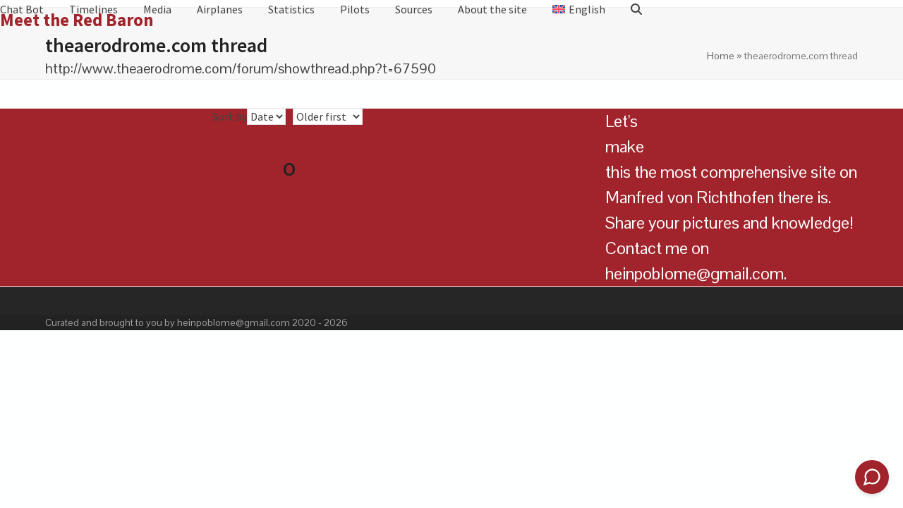

--- FILE ---
content_type: text/html; charset=UTF-8
request_url: https://www.meettheredbaron.com/source-id-tax/http-www-theaerodrome-com-forum-showthread-phpt67590/
body_size: 19799
content:
<!DOCTYPE html>
<html lang="en-US" class="wpex-classic-style">
<head>
<meta charset="UTF-8">
<link rel="profile" href="http://gmpg.org/xfn/11">
<meta name='robots' content='index, follow, max-image-preview:large, max-snippet:-1, max-video-preview:-1' />
    <script type="text/javascript">
        ajaxurl = 'https://www.meettheredbaron.com/wp-admin/admin-ajax.php';
    </script>
<script id="cookieyes" type="text/javascript" src="https://cdn-cookieyes.com/client_data/29d8abf7812181c42994baeb/script.js"></script><meta name="viewport" content="width=device-width, initial-scale=1">

	<!-- This site is optimized with the Yoast SEO plugin v26.6 - https://yoast.com/wordpress/plugins/seo/ -->
	<title>theaerodrome.com thread Archives - Meet The Red Baron</title>
	<link rel="canonical" href="https://www.meettheredbaron.com/source-id-tax/http-www-theaerodrome-com-forum-showthread-phpt67590/" />
	<meta property="og:locale" content="en_US" />
	<meta property="og:type" content="article" />
	<meta property="og:title" content="theaerodrome.com thread Archives - Meet The Red Baron" />
	<meta property="og:description" content="http://www.theaerodrome.com/forum/showthread.php?t=67590" />
	<meta property="og:url" content="https://www.meettheredbaron.com/source-id-tax/http-www-theaerodrome-com-forum-showthread-phpt67590/" />
	<meta property="og:site_name" content="Meet The Red Baron" />
	<script type="application/ld+json" class="yoast-schema-graph">{"@context":"https://schema.org","@graph":[{"@type":"CollectionPage","@id":"https://www.meettheredbaron.com/source-id-tax/http-www-theaerodrome-com-forum-showthread-phpt67590/","url":"https://www.meettheredbaron.com/source-id-tax/http-www-theaerodrome-com-forum-showthread-phpt67590/","name":"theaerodrome.com thread Archives - Meet The Red Baron","isPartOf":{"@id":"https://www.meettheredbaron.com/#website"},"breadcrumb":{"@id":"https://www.meettheredbaron.com/source-id-tax/http-www-theaerodrome-com-forum-showthread-phpt67590/#breadcrumb"},"inLanguage":"en-US"},{"@type":"BreadcrumbList","@id":"https://www.meettheredbaron.com/source-id-tax/http-www-theaerodrome-com-forum-showthread-phpt67590/#breadcrumb","itemListElement":[{"@type":"ListItem","position":1,"name":"Home","item":"https://www.meettheredbaron.com/"},{"@type":"ListItem","position":2,"name":"theaerodrome.com thread"}]},{"@type":"WebSite","@id":"https://www.meettheredbaron.com/#website","url":"https://www.meettheredbaron.com/","name":"Meet The Red Baron","description":"The life and death of Manfred von Richthofen.","publisher":{"@id":"https://www.meettheredbaron.com/#/schema/person/fd320c77882d0d84e4b88ef15120767f"},"potentialAction":[{"@type":"SearchAction","target":{"@type":"EntryPoint","urlTemplate":"https://www.meettheredbaron.com/?s={search_term_string}"},"query-input":{"@type":"PropertyValueSpecification","valueRequired":true,"valueName":"search_term_string"}}],"inLanguage":"en-US"},{"@type":["Person","Organization"],"@id":"https://www.meettheredbaron.com/#/schema/person/fd320c77882d0d84e4b88ef15120767f","name":"heinpoblome","image":{"@type":"ImageObject","inLanguage":"en-US","@id":"https://www.meettheredbaron.com/#/schema/person/image/","url":"https://www.meettheredbaron.com/wp-content/uploads/2021/12/266-scaled.jpg","contentUrl":"https://www.meettheredbaron.com/wp-content/uploads/2021/12/266-scaled.jpg","width":1850,"height":2560,"caption":"heinpoblome"},"logo":{"@id":"https://www.meettheredbaron.com/#/schema/person/image/"},"sameAs":["http://www.meettheredbaron.com"]}]}</script>
	<!-- / Yoast SEO plugin. -->


<link rel='dns-prefetch' href='//maps.google.com' />
<link rel='dns-prefetch' href='//www.googletagmanager.com' />
<link rel='dns-prefetch' href='//fonts.googleapis.com' />
<link rel='dns-prefetch' href='//pagead2.googlesyndication.com' />
<link rel="alternate" type="application/rss+xml" title="Meet The Red Baron &raquo; Feed" href="https://www.meettheredbaron.com/feed/" />
<link rel="alternate" type="application/rss+xml" title="Meet The Red Baron &raquo; Comments Feed" href="https://www.meettheredbaron.com/comments/feed/" />
<link rel="alternate" type="application/rss+xml" title="Meet The Red Baron &raquo; theaerodrome.com thread Source Feed" href="https://www.meettheredbaron.com/source-id-tax/http-www-theaerodrome-com-forum-showthread-phpt67590/feed/" />
<style id='wp-img-auto-sizes-contain-inline-css'>
img:is([sizes=auto i],[sizes^="auto," i]){contain-intrinsic-size:3000px 1500px}
/*# sourceURL=wp-img-auto-sizes-contain-inline-css */
</style>

<link rel='stylesheet' id='wp-block-library-css' href='https://www.meettheredbaron.com/wp-includes/css/dist/block-library/style.min.css?ver=6.9' media='all' />
<style id='wp-block-columns-inline-css'>
.wp-block-columns{box-sizing:border-box;display:flex;flex-wrap:wrap!important}@media (min-width:782px){.wp-block-columns{flex-wrap:nowrap!important}}.wp-block-columns{align-items:normal!important}.wp-block-columns.are-vertically-aligned-top{align-items:flex-start}.wp-block-columns.are-vertically-aligned-center{align-items:center}.wp-block-columns.are-vertically-aligned-bottom{align-items:flex-end}@media (max-width:781px){.wp-block-columns:not(.is-not-stacked-on-mobile)>.wp-block-column{flex-basis:100%!important}}@media (min-width:782px){.wp-block-columns:not(.is-not-stacked-on-mobile)>.wp-block-column{flex-basis:0;flex-grow:1}.wp-block-columns:not(.is-not-stacked-on-mobile)>.wp-block-column[style*=flex-basis]{flex-grow:0}}.wp-block-columns.is-not-stacked-on-mobile{flex-wrap:nowrap!important}.wp-block-columns.is-not-stacked-on-mobile>.wp-block-column{flex-basis:0;flex-grow:1}.wp-block-columns.is-not-stacked-on-mobile>.wp-block-column[style*=flex-basis]{flex-grow:0}:where(.wp-block-columns){margin-bottom:1.75em}:where(.wp-block-columns.has-background){padding:1.25em 2.375em}.wp-block-column{flex-grow:1;min-width:0;overflow-wrap:break-word;word-break:break-word}.wp-block-column.is-vertically-aligned-top{align-self:flex-start}.wp-block-column.is-vertically-aligned-center{align-self:center}.wp-block-column.is-vertically-aligned-bottom{align-self:flex-end}.wp-block-column.is-vertically-aligned-stretch{align-self:stretch}.wp-block-column.is-vertically-aligned-bottom,.wp-block-column.is-vertically-aligned-center,.wp-block-column.is-vertically-aligned-top{width:100%}
/*# sourceURL=https://www.meettheredbaron.com/wp-includes/blocks/columns/style.min.css */
</style>
<style id='global-styles-inline-css'>
:root{--wp--preset--aspect-ratio--square: 1;--wp--preset--aspect-ratio--4-3: 4/3;--wp--preset--aspect-ratio--3-4: 3/4;--wp--preset--aspect-ratio--3-2: 3/2;--wp--preset--aspect-ratio--2-3: 2/3;--wp--preset--aspect-ratio--16-9: 16/9;--wp--preset--aspect-ratio--9-16: 9/16;--wp--preset--color--black: #000000;--wp--preset--color--cyan-bluish-gray: #abb8c3;--wp--preset--color--white: #ffffff;--wp--preset--color--pale-pink: #f78da7;--wp--preset--color--vivid-red: #cf2e2e;--wp--preset--color--luminous-vivid-orange: #ff6900;--wp--preset--color--luminous-vivid-amber: #fcb900;--wp--preset--color--light-green-cyan: #7bdcb5;--wp--preset--color--vivid-green-cyan: #00d084;--wp--preset--color--pale-cyan-blue: #8ed1fc;--wp--preset--color--vivid-cyan-blue: #0693e3;--wp--preset--color--vivid-purple: #9b51e0;--wp--preset--color--accent: var(--wpex-accent);--wp--preset--color--on-accent: var(--wpex-on-accent);--wp--preset--color--accent-alt: var(--wpex-accent-alt);--wp--preset--color--on-accent-alt: var(--wpex-on-accent-alt);--wp--preset--gradient--vivid-cyan-blue-to-vivid-purple: linear-gradient(135deg,rgb(6,147,227) 0%,rgb(155,81,224) 100%);--wp--preset--gradient--light-green-cyan-to-vivid-green-cyan: linear-gradient(135deg,rgb(122,220,180) 0%,rgb(0,208,130) 100%);--wp--preset--gradient--luminous-vivid-amber-to-luminous-vivid-orange: linear-gradient(135deg,rgb(252,185,0) 0%,rgb(255,105,0) 100%);--wp--preset--gradient--luminous-vivid-orange-to-vivid-red: linear-gradient(135deg,rgb(255,105,0) 0%,rgb(207,46,46) 100%);--wp--preset--gradient--very-light-gray-to-cyan-bluish-gray: linear-gradient(135deg,rgb(238,238,238) 0%,rgb(169,184,195) 100%);--wp--preset--gradient--cool-to-warm-spectrum: linear-gradient(135deg,rgb(74,234,220) 0%,rgb(151,120,209) 20%,rgb(207,42,186) 40%,rgb(238,44,130) 60%,rgb(251,105,98) 80%,rgb(254,248,76) 100%);--wp--preset--gradient--blush-light-purple: linear-gradient(135deg,rgb(255,206,236) 0%,rgb(152,150,240) 100%);--wp--preset--gradient--blush-bordeaux: linear-gradient(135deg,rgb(254,205,165) 0%,rgb(254,45,45) 50%,rgb(107,0,62) 100%);--wp--preset--gradient--luminous-dusk: linear-gradient(135deg,rgb(255,203,112) 0%,rgb(199,81,192) 50%,rgb(65,88,208) 100%);--wp--preset--gradient--pale-ocean: linear-gradient(135deg,rgb(255,245,203) 0%,rgb(182,227,212) 50%,rgb(51,167,181) 100%);--wp--preset--gradient--electric-grass: linear-gradient(135deg,rgb(202,248,128) 0%,rgb(113,206,126) 100%);--wp--preset--gradient--midnight: linear-gradient(135deg,rgb(2,3,129) 0%,rgb(40,116,252) 100%);--wp--preset--font-size--small: 13px;--wp--preset--font-size--medium: 20px;--wp--preset--font-size--large: 36px;--wp--preset--font-size--x-large: 42px;--wp--preset--font-family--system-sans-serif: -apple-system, BlinkMacSystemFont, 'Segoe UI', Roboto, Oxygen-Sans, Ubuntu, Cantarell, 'Helvetica Neue', sans-serif;--wp--preset--font-family--system-serif: Iowan Old Style, Apple Garamond, Baskerville, Times New Roman, Droid Serif, Times, Source Serif Pro, serif, Apple Color Emoji, Segoe UI Emoji, Segoe UI Symbol;--wp--preset--spacing--20: 0.44rem;--wp--preset--spacing--30: 0.67rem;--wp--preset--spacing--40: 1rem;--wp--preset--spacing--50: 1.5rem;--wp--preset--spacing--60: 2.25rem;--wp--preset--spacing--70: 3.38rem;--wp--preset--spacing--80: 5.06rem;--wp--preset--shadow--natural: 6px 6px 9px rgba(0, 0, 0, 0.2);--wp--preset--shadow--deep: 12px 12px 50px rgba(0, 0, 0, 0.4);--wp--preset--shadow--sharp: 6px 6px 0px rgba(0, 0, 0, 0.2);--wp--preset--shadow--outlined: 6px 6px 0px -3px rgb(255, 255, 255), 6px 6px rgb(0, 0, 0);--wp--preset--shadow--crisp: 6px 6px 0px rgb(0, 0, 0);}:root { --wp--style--global--content-size: 840px;--wp--style--global--wide-size: 1200px; }:where(body) { margin: 0; }.wp-site-blocks > .alignleft { float: left; margin-right: 2em; }.wp-site-blocks > .alignright { float: right; margin-left: 2em; }.wp-site-blocks > .aligncenter { justify-content: center; margin-left: auto; margin-right: auto; }:where(.wp-site-blocks) > * { margin-block-start: 24px; margin-block-end: 0; }:where(.wp-site-blocks) > :first-child { margin-block-start: 0; }:where(.wp-site-blocks) > :last-child { margin-block-end: 0; }:root { --wp--style--block-gap: 24px; }:root :where(.is-layout-flow) > :first-child{margin-block-start: 0;}:root :where(.is-layout-flow) > :last-child{margin-block-end: 0;}:root :where(.is-layout-flow) > *{margin-block-start: 24px;margin-block-end: 0;}:root :where(.is-layout-constrained) > :first-child{margin-block-start: 0;}:root :where(.is-layout-constrained) > :last-child{margin-block-end: 0;}:root :where(.is-layout-constrained) > *{margin-block-start: 24px;margin-block-end: 0;}:root :where(.is-layout-flex){gap: 24px;}:root :where(.is-layout-grid){gap: 24px;}.is-layout-flow > .alignleft{float: left;margin-inline-start: 0;margin-inline-end: 2em;}.is-layout-flow > .alignright{float: right;margin-inline-start: 2em;margin-inline-end: 0;}.is-layout-flow > .aligncenter{margin-left: auto !important;margin-right: auto !important;}.is-layout-constrained > .alignleft{float: left;margin-inline-start: 0;margin-inline-end: 2em;}.is-layout-constrained > .alignright{float: right;margin-inline-start: 2em;margin-inline-end: 0;}.is-layout-constrained > .aligncenter{margin-left: auto !important;margin-right: auto !important;}.is-layout-constrained > :where(:not(.alignleft):not(.alignright):not(.alignfull)){max-width: var(--wp--style--global--content-size);margin-left: auto !important;margin-right: auto !important;}.is-layout-constrained > .alignwide{max-width: var(--wp--style--global--wide-size);}body .is-layout-flex{display: flex;}.is-layout-flex{flex-wrap: wrap;align-items: center;}.is-layout-flex > :is(*, div){margin: 0;}body .is-layout-grid{display: grid;}.is-layout-grid > :is(*, div){margin: 0;}body{padding-top: 0px;padding-right: 0px;padding-bottom: 0px;padding-left: 0px;}a:where(:not(.wp-element-button)){text-decoration: underline;}:root :where(.wp-element-button, .wp-block-button__link){background-color: #32373c;border-width: 0;color: #fff;font-family: inherit;font-size: inherit;font-style: inherit;font-weight: inherit;letter-spacing: inherit;line-height: inherit;padding-top: calc(0.667em + 2px);padding-right: calc(1.333em + 2px);padding-bottom: calc(0.667em + 2px);padding-left: calc(1.333em + 2px);text-decoration: none;text-transform: inherit;}.has-black-color{color: var(--wp--preset--color--black) !important;}.has-cyan-bluish-gray-color{color: var(--wp--preset--color--cyan-bluish-gray) !important;}.has-white-color{color: var(--wp--preset--color--white) !important;}.has-pale-pink-color{color: var(--wp--preset--color--pale-pink) !important;}.has-vivid-red-color{color: var(--wp--preset--color--vivid-red) !important;}.has-luminous-vivid-orange-color{color: var(--wp--preset--color--luminous-vivid-orange) !important;}.has-luminous-vivid-amber-color{color: var(--wp--preset--color--luminous-vivid-amber) !important;}.has-light-green-cyan-color{color: var(--wp--preset--color--light-green-cyan) !important;}.has-vivid-green-cyan-color{color: var(--wp--preset--color--vivid-green-cyan) !important;}.has-pale-cyan-blue-color{color: var(--wp--preset--color--pale-cyan-blue) !important;}.has-vivid-cyan-blue-color{color: var(--wp--preset--color--vivid-cyan-blue) !important;}.has-vivid-purple-color{color: var(--wp--preset--color--vivid-purple) !important;}.has-accent-color{color: var(--wp--preset--color--accent) !important;}.has-on-accent-color{color: var(--wp--preset--color--on-accent) !important;}.has-accent-alt-color{color: var(--wp--preset--color--accent-alt) !important;}.has-on-accent-alt-color{color: var(--wp--preset--color--on-accent-alt) !important;}.has-black-background-color{background-color: var(--wp--preset--color--black) !important;}.has-cyan-bluish-gray-background-color{background-color: var(--wp--preset--color--cyan-bluish-gray) !important;}.has-white-background-color{background-color: var(--wp--preset--color--white) !important;}.has-pale-pink-background-color{background-color: var(--wp--preset--color--pale-pink) !important;}.has-vivid-red-background-color{background-color: var(--wp--preset--color--vivid-red) !important;}.has-luminous-vivid-orange-background-color{background-color: var(--wp--preset--color--luminous-vivid-orange) !important;}.has-luminous-vivid-amber-background-color{background-color: var(--wp--preset--color--luminous-vivid-amber) !important;}.has-light-green-cyan-background-color{background-color: var(--wp--preset--color--light-green-cyan) !important;}.has-vivid-green-cyan-background-color{background-color: var(--wp--preset--color--vivid-green-cyan) !important;}.has-pale-cyan-blue-background-color{background-color: var(--wp--preset--color--pale-cyan-blue) !important;}.has-vivid-cyan-blue-background-color{background-color: var(--wp--preset--color--vivid-cyan-blue) !important;}.has-vivid-purple-background-color{background-color: var(--wp--preset--color--vivid-purple) !important;}.has-accent-background-color{background-color: var(--wp--preset--color--accent) !important;}.has-on-accent-background-color{background-color: var(--wp--preset--color--on-accent) !important;}.has-accent-alt-background-color{background-color: var(--wp--preset--color--accent-alt) !important;}.has-on-accent-alt-background-color{background-color: var(--wp--preset--color--on-accent-alt) !important;}.has-black-border-color{border-color: var(--wp--preset--color--black) !important;}.has-cyan-bluish-gray-border-color{border-color: var(--wp--preset--color--cyan-bluish-gray) !important;}.has-white-border-color{border-color: var(--wp--preset--color--white) !important;}.has-pale-pink-border-color{border-color: var(--wp--preset--color--pale-pink) !important;}.has-vivid-red-border-color{border-color: var(--wp--preset--color--vivid-red) !important;}.has-luminous-vivid-orange-border-color{border-color: var(--wp--preset--color--luminous-vivid-orange) !important;}.has-luminous-vivid-amber-border-color{border-color: var(--wp--preset--color--luminous-vivid-amber) !important;}.has-light-green-cyan-border-color{border-color: var(--wp--preset--color--light-green-cyan) !important;}.has-vivid-green-cyan-border-color{border-color: var(--wp--preset--color--vivid-green-cyan) !important;}.has-pale-cyan-blue-border-color{border-color: var(--wp--preset--color--pale-cyan-blue) !important;}.has-vivid-cyan-blue-border-color{border-color: var(--wp--preset--color--vivid-cyan-blue) !important;}.has-vivid-purple-border-color{border-color: var(--wp--preset--color--vivid-purple) !important;}.has-accent-border-color{border-color: var(--wp--preset--color--accent) !important;}.has-on-accent-border-color{border-color: var(--wp--preset--color--on-accent) !important;}.has-accent-alt-border-color{border-color: var(--wp--preset--color--accent-alt) !important;}.has-on-accent-alt-border-color{border-color: var(--wp--preset--color--on-accent-alt) !important;}.has-vivid-cyan-blue-to-vivid-purple-gradient-background{background: var(--wp--preset--gradient--vivid-cyan-blue-to-vivid-purple) !important;}.has-light-green-cyan-to-vivid-green-cyan-gradient-background{background: var(--wp--preset--gradient--light-green-cyan-to-vivid-green-cyan) !important;}.has-luminous-vivid-amber-to-luminous-vivid-orange-gradient-background{background: var(--wp--preset--gradient--luminous-vivid-amber-to-luminous-vivid-orange) !important;}.has-luminous-vivid-orange-to-vivid-red-gradient-background{background: var(--wp--preset--gradient--luminous-vivid-orange-to-vivid-red) !important;}.has-very-light-gray-to-cyan-bluish-gray-gradient-background{background: var(--wp--preset--gradient--very-light-gray-to-cyan-bluish-gray) !important;}.has-cool-to-warm-spectrum-gradient-background{background: var(--wp--preset--gradient--cool-to-warm-spectrum) !important;}.has-blush-light-purple-gradient-background{background: var(--wp--preset--gradient--blush-light-purple) !important;}.has-blush-bordeaux-gradient-background{background: var(--wp--preset--gradient--blush-bordeaux) !important;}.has-luminous-dusk-gradient-background{background: var(--wp--preset--gradient--luminous-dusk) !important;}.has-pale-ocean-gradient-background{background: var(--wp--preset--gradient--pale-ocean) !important;}.has-electric-grass-gradient-background{background: var(--wp--preset--gradient--electric-grass) !important;}.has-midnight-gradient-background{background: var(--wp--preset--gradient--midnight) !important;}.has-small-font-size{font-size: var(--wp--preset--font-size--small) !important;}.has-medium-font-size{font-size: var(--wp--preset--font-size--medium) !important;}.has-large-font-size{font-size: var(--wp--preset--font-size--large) !important;}.has-x-large-font-size{font-size: var(--wp--preset--font-size--x-large) !important;}.has-system-sans-serif-font-family{font-family: var(--wp--preset--font-family--system-sans-serif) !important;}.has-system-serif-font-family{font-family: var(--wp--preset--font-family--system-serif) !important;}
/*# sourceURL=global-styles-inline-css */
</style>
<style id='core-block-supports-inline-css'>
.wp-container-core-columns-is-layout-28f84493{flex-wrap:nowrap;}
/*# sourceURL=core-block-supports-inline-css */
</style>

<link rel='stylesheet' id='mediaelement-css' href='https://www.meettheredbaron.com/wp-includes/js/mediaelement/mediaelementplayer-legacy.min.css?ver=4.2.17' media='all' />
<link rel='stylesheet' id='wp-mediaelement-css' href='https://www.meettheredbaron.com/wp-includes/js/mediaelement/wp-mediaelement.min.css?ver=6.9' media='all' />
<link rel='stylesheet' id='view_editor_gutenberg_frontend_assets-css' href='https://www.meettheredbaron.com/wp-content/plugins/toolset-blocks/public/css/views-frontend.css?ver=3.6.21' media='all' />
<style id='view_editor_gutenberg_frontend_assets-inline-css'>
.wpv-sort-list-dropdown.wpv-sort-list-dropdown-style-default > span.wpv-sort-list,.wpv-sort-list-dropdown.wpv-sort-list-dropdown-style-default .wpv-sort-list-item {border-color: #cdcdcd;}.wpv-sort-list-dropdown.wpv-sort-list-dropdown-style-default .wpv-sort-list-item a {color: #444;background-color: #fff;}.wpv-sort-list-dropdown.wpv-sort-list-dropdown-style-default a:hover,.wpv-sort-list-dropdown.wpv-sort-list-dropdown-style-default a:focus {color: #000;background-color: #eee;}.wpv-sort-list-dropdown.wpv-sort-list-dropdown-style-default .wpv-sort-list-item.wpv-sort-list-current a {color: #000;background-color: #eee;}
.wpv-sort-list-dropdown.wpv-sort-list-dropdown-style-default > span.wpv-sort-list,.wpv-sort-list-dropdown.wpv-sort-list-dropdown-style-default .wpv-sort-list-item {border-color: #cdcdcd;}.wpv-sort-list-dropdown.wpv-sort-list-dropdown-style-default .wpv-sort-list-item a {color: #444;background-color: #fff;}.wpv-sort-list-dropdown.wpv-sort-list-dropdown-style-default a:hover,.wpv-sort-list-dropdown.wpv-sort-list-dropdown-style-default a:focus {color: #000;background-color: #eee;}.wpv-sort-list-dropdown.wpv-sort-list-dropdown-style-default .wpv-sort-list-item.wpv-sort-list-current a {color: #000;background-color: #eee;}.wpv-sort-list-dropdown.wpv-sort-list-dropdown-style-grey > span.wpv-sort-list,.wpv-sort-list-dropdown.wpv-sort-list-dropdown-style-grey .wpv-sort-list-item {border-color: #cdcdcd;}.wpv-sort-list-dropdown.wpv-sort-list-dropdown-style-grey .wpv-sort-list-item a {color: #444;background-color: #eeeeee;}.wpv-sort-list-dropdown.wpv-sort-list-dropdown-style-grey a:hover,.wpv-sort-list-dropdown.wpv-sort-list-dropdown-style-grey a:focus {color: #000;background-color: #e5e5e5;}.wpv-sort-list-dropdown.wpv-sort-list-dropdown-style-grey .wpv-sort-list-item.wpv-sort-list-current a {color: #000;background-color: #e5e5e5;}
.wpv-sort-list-dropdown.wpv-sort-list-dropdown-style-default > span.wpv-sort-list,.wpv-sort-list-dropdown.wpv-sort-list-dropdown-style-default .wpv-sort-list-item {border-color: #cdcdcd;}.wpv-sort-list-dropdown.wpv-sort-list-dropdown-style-default .wpv-sort-list-item a {color: #444;background-color: #fff;}.wpv-sort-list-dropdown.wpv-sort-list-dropdown-style-default a:hover,.wpv-sort-list-dropdown.wpv-sort-list-dropdown-style-default a:focus {color: #000;background-color: #eee;}.wpv-sort-list-dropdown.wpv-sort-list-dropdown-style-default .wpv-sort-list-item.wpv-sort-list-current a {color: #000;background-color: #eee;}.wpv-sort-list-dropdown.wpv-sort-list-dropdown-style-grey > span.wpv-sort-list,.wpv-sort-list-dropdown.wpv-sort-list-dropdown-style-grey .wpv-sort-list-item {border-color: #cdcdcd;}.wpv-sort-list-dropdown.wpv-sort-list-dropdown-style-grey .wpv-sort-list-item a {color: #444;background-color: #eeeeee;}.wpv-sort-list-dropdown.wpv-sort-list-dropdown-style-grey a:hover,.wpv-sort-list-dropdown.wpv-sort-list-dropdown-style-grey a:focus {color: #000;background-color: #e5e5e5;}.wpv-sort-list-dropdown.wpv-sort-list-dropdown-style-grey .wpv-sort-list-item.wpv-sort-list-current a {color: #000;background-color: #e5e5e5;}.wpv-sort-list-dropdown.wpv-sort-list-dropdown-style-blue > span.wpv-sort-list,.wpv-sort-list-dropdown.wpv-sort-list-dropdown-style-blue .wpv-sort-list-item {border-color: #0099cc;}.wpv-sort-list-dropdown.wpv-sort-list-dropdown-style-blue .wpv-sort-list-item a {color: #444;background-color: #cbddeb;}.wpv-sort-list-dropdown.wpv-sort-list-dropdown-style-blue a:hover,.wpv-sort-list-dropdown.wpv-sort-list-dropdown-style-blue a:focus {color: #000;background-color: #95bedd;}.wpv-sort-list-dropdown.wpv-sort-list-dropdown-style-blue .wpv-sort-list-item.wpv-sort-list-current a {color: #000;background-color: #95bedd;}
/*# sourceURL=view_editor_gutenberg_frontend_assets-inline-css */
</style>
<style id='dominant-color-styles-inline-css'>
img[data-dominant-color]:not(.has-transparency) { background-color: var(--dominant-color); }
/*# sourceURL=dominant-color-styles-inline-css */
</style>
<link rel='stylesheet' id='wpgmp-layout-style-admin-css' href='https://www.meettheredbaron.com/wp-content/plugins/listing-designs-for-google-maps/assets/css/wpgmp-layouts.css?ver=6.9' media='all' />
<link rel='stylesheet' id='post-timeline-blocks-style-css' href='https://www.meettheredbaron.com/wp-content/plugins/post-timeline/admin/blocks/assets/blocks-style.css?ver=6.2.15' media='all' />
<link rel='stylesheet' id='post-timeline-bootstrap-css' href='https://www.meettheredbaron.com/wp-content/plugins/post-timeline/public/css/bootstrap.min.css?ver=6.2.15' media='all' />
<link rel='stylesheet' id='wpgmp-frontend-css' href='https://www.meettheredbaron.com/wp-content/plugins/sort-by-event-date/assets/css/frontend.css?ver=6.1.0' media='all' />
<link rel='stylesheet' id='wpml-menu-item-0-css' href='https://www.meettheredbaron.com/wp-content/plugins/sitepress-multilingual-cms/templates/language-switchers/menu-item/style.min.css?ver=1' media='all' />
<link rel='stylesheet' id='parent-style-css' href='https://www.meettheredbaron.com/wp-content/themes/Total/style.css?ver=6.5' media='all' />
<link rel='stylesheet' id='wpex-google-font-source-sans-pro-css' href='https://fonts.googleapis.com/css2?family=Source+Sans+Pro:ital,wght@0,100;0,200;0,300;0,400;0,500;0,600;0,700;0,800;0,900;1,100;1,200;1,300;1,400;1,500;1,600;1,700;1,800;1,900&#038;display=auto&#038;subset=latin' media='all' />
<link rel='stylesheet' id='wpex-google-font-pontano-sans-css' href='https://fonts.googleapis.com/css2?family=Pontano+Sans:ital,wght@0,100;0,200;0,300;0,400;0,500;0,600;0,700;0,800;0,900;1,100;1,200;1,300;1,400;1,500;1,600;1,700;1,800;1,900&#038;display=auto&#038;subset=latin' media='all' />
<link rel='stylesheet' id='wpex-style-css' href='https://www.meettheredbaron.com/wp-content/themes/Total-child/style.css?ver=6.5' media='all' />
<link rel='stylesheet' id='wpex-mobile-menu-breakpoint-max-css' href='https://www.meettheredbaron.com/wp-content/themes/Total/assets/css/frontend/breakpoints/max.min.css?ver=6.5' media='only screen and (max-width:959px)' />
<link rel='stylesheet' id='wpex-mobile-menu-breakpoint-min-css' href='https://www.meettheredbaron.com/wp-content/themes/Total/assets/css/frontend/breakpoints/min.min.css?ver=6.5' media='only screen and (min-width:960px)' />
<link rel='stylesheet' id='vcex-shortcodes-css' href='https://www.meettheredbaron.com/wp-content/themes/Total/assets/css/frontend/vcex-shortcodes.min.css?ver=6.5' media='all' />
<link rel='stylesheet' id='toolset-maps-fixes-css' href='//www.meettheredbaron.com/wp-content/plugins/toolset-maps/resources/css/toolset_maps_fixes.css?ver=2.2.1' media='all' />
<!--n2css--><!--n2js--><script src="https://www.meettheredbaron.com/wp-content/plugins/toolset-blocks/vendor/toolset/common-es/public/toolset-common-es-frontend.js?ver=175000" id="toolset-common-es-frontend-js"></script>
<script id="wpml-cookie-js-extra">
var wpml_cookies = {"wp-wpml_current_language":{"value":"en","expires":1,"path":"/"}};
var wpml_cookies = {"wp-wpml_current_language":{"value":"en","expires":1,"path":"/"}};
//# sourceURL=wpml-cookie-js-extra
</script>
<script src="https://www.meettheredbaron.com/wp-content/plugins/sitepress-multilingual-cms/res/js/cookies/language-cookie.js?ver=486900" id="wpml-cookie-js" defer data-wp-strategy="defer"></script>
<script src="https://www.meettheredbaron.com/wp-includes/js/jquery/jquery.min.js?ver=3.7.1" id="jquery-core-js"></script>
<script src="https://www.meettheredbaron.com/wp-includes/js/jquery/jquery-migrate.min.js?ver=3.4.1" id="jquery-migrate-js"></script>
<script id="wpex-core-js-extra">
var wpex_theme_params = {"selectArrowIcon":"\u003Cspan class=\"wpex-select-arrow__icon wpex-icon--sm wpex-flex wpex-icon\" aria-hidden=\"true\"\u003E\u003Csvg viewBox=\"0 0 24 24\" xmlns=\"http://www.w3.org/2000/svg\"\u003E\u003Crect fill=\"none\" height=\"24\" width=\"24\"/\u003E\u003Cg transform=\"matrix(0, -1, 1, 0, -0.115, 23.885)\"\u003E\u003Cpolygon points=\"17.77,3.77 16,2 6,12 16,22 17.77,20.23 9.54,12\"/\u003E\u003C/g\u003E\u003C/svg\u003E\u003C/span\u003E","customSelects":".widget_categories form,.widget_archive select,.vcex-form-shortcode select","scrollToHash":"1","localScrollFindLinks":"1","localScrollHighlight":"1","localScrollUpdateHash":"1","scrollToHashTimeout":"500","localScrollTargets":"li.local-scroll a, a.local-scroll, .local-scroll-link, .local-scroll-link \u003E a,.sidr-class-local-scroll-link,li.sidr-class-local-scroll \u003E span \u003E a,li.sidr-class-local-scroll \u003E a","scrollToBehavior":"smooth"};
//# sourceURL=wpex-core-js-extra
</script>
<script src="https://www.meettheredbaron.com/wp-content/themes/Total/assets/js/frontend/core.min.js?ver=6.5" id="wpex-core-js" defer data-wp-strategy="defer"></script>
<script id="wpex-inline-js-after">
!function(){const e=document.querySelector("html"),t=()=>{const t=window.innerWidth-document.documentElement.clientWidth;t&&e.style.setProperty("--wpex-scrollbar-width",`${t}px`)};t(),window.addEventListener("resize",(()=>{t()}))}();
//# sourceURL=wpex-inline-js-after
</script>
<script src="https://www.meettheredbaron.com/wp-content/themes/Total/assets/js/frontend/search/header-replace.min.js?ver=6.5" id="wpex-search-header_replace-js" defer data-wp-strategy="defer"></script>
<script id="wpex-sticky-header-js-extra">
var wpex_sticky_header_params = {"breakpoint":"960","shrink":"1","shrinkOnMobile":"1","shrinkHeight":"50","shrink_speed":".3s","shrink_delay":"1"};
//# sourceURL=wpex-sticky-header-js-extra
</script>
<script src="https://www.meettheredbaron.com/wp-content/themes/Total/assets/js/frontend/sticky/header.min.js?ver=6.5" id="wpex-sticky-header-js" defer data-wp-strategy="defer"></script>
<script id="wpex-mobile-menu-sidr-js-extra">
var wpex_mobile_menu_sidr_params = {"breakpoint":"959","i18n":{"openSubmenu":"Open submenu of %s","closeSubmenu":"Close submenu of %s"},"openSubmenuIcon":"\u003Cspan class=\"wpex-open-submenu__icon wpex-transition-transform wpex-duration-300 wpex-icon\" aria-hidden=\"true\"\u003E\u003Csvg xmlns=\"http://www.w3.org/2000/svg\" viewBox=\"0 0 448 512\"\u003E\u003Cpath d=\"M201.4 342.6c12.5 12.5 32.8 12.5 45.3 0l160-160c12.5-12.5 12.5-32.8 0-45.3s-32.8-12.5-45.3 0L224 274.7 86.6 137.4c-12.5-12.5-32.8-12.5-45.3 0s-12.5 32.8 0 45.3l160 160z\"/\u003E\u003C/svg\u003E\u003C/span\u003E","source":"#mobile-menu-alternative, #mobile-menu-search","side":"right","dark_surface":"","displace":"","aria_label":"Mobile menu","aria_label_close":"Close mobile menu","class":["wpex-mobile-menu"],"speed":"300"};
//# sourceURL=wpex-mobile-menu-sidr-js-extra
</script>
<script src="https://www.meettheredbaron.com/wp-content/themes/Total/assets/js/frontend/mobile-menu/sidr.min.js?ver=6.5" id="wpex-mobile-menu-sidr-js" defer data-wp-strategy="defer"></script>

<!-- Google tag (gtag.js) snippet added by Site Kit -->
<!-- Google Analytics snippet added by Site Kit -->
<script src="https://www.googletagmanager.com/gtag/js?id=GT-NM24Z44" id="google_gtagjs-js" async></script>
<script id="google_gtagjs-js-after">
window.dataLayer = window.dataLayer || [];function gtag(){dataLayer.push(arguments);}
gtag("set","linker",{"domains":["www.meettheredbaron.com"]});
gtag("js", new Date());
gtag("set", "developer_id.dZTNiMT", true);
gtag("config", "GT-NM24Z44");
//# sourceURL=google_gtagjs-js-after
</script>
<link rel="https://api.w.org/" href="https://www.meettheredbaron.com/wp-json/" /><link rel="alternate" title="JSON" type="application/json" href="https://www.meettheredbaron.com/wp-json/wp/v2/source-id-tax/95" /><link rel="EditURI" type="application/rsd+xml" title="RSD" href="https://www.meettheredbaron.com/xmlrpc.php?rsd" />
<meta name="generator" content="WordPress 6.9" />
<meta name="generator" content="WPML ver:4.8.6 stt:37,1,4,3;" />
<meta name="generator" content="dominant-color-images 1.2.0">
<meta name="generator" content="Site Kit by Google 1.170.0" />
<!-- Google AdSense meta tags added by Site Kit -->
<meta name="google-adsense-platform-account" content="ca-host-pub-2644536267352236">
<meta name="google-adsense-platform-domain" content="sitekit.withgoogle.com">
<!-- End Google AdSense meta tags added by Site Kit -->
 <script> window.addEventListener("load",function(){ var c={script:false,link:false}; function ls(s) { if(!['script','link'].includes(s)||c[s]){return;}c[s]=true; var d=document,f=d.getElementsByTagName(s)[0],j=d.createElement(s); if(s==='script'){j.async=true;j.src='https://www.meettheredbaron.com/wp-content/plugins/toolset-blocks/vendor/toolset/blocks/public/js/frontend.js?v=1.6.17';}else{ j.rel='stylesheet';j.href='https://www.meettheredbaron.com/wp-content/plugins/toolset-blocks/vendor/toolset/blocks/public/css/style.css?v=1.6.17';} f.parentNode.insertBefore(j, f); }; function ex(){ls('script');ls('link')} window.addEventListener("scroll", ex, {once: true}); if (('IntersectionObserver' in window) && ('IntersectionObserverEntry' in window) && ('intersectionRatio' in window.IntersectionObserverEntry.prototype)) { var i = 0, fb = document.querySelectorAll("[class^='tb-']"), o = new IntersectionObserver(es => { es.forEach(e => { o.unobserve(e.target); if (e.intersectionRatio > 0) { ex();o.disconnect();}else{ i++;if(fb.length>i){o.observe(fb[i])}} }) }); if (fb.length) { o.observe(fb[i]) } } }) </script>
	<noscript>
		<link rel="stylesheet" href="https://www.meettheredbaron.com/wp-content/plugins/toolset-blocks/vendor/toolset/blocks/public/css/style.css">
	</noscript><script type="module">
	import Chatbot from "https://cdn.jsdelivr.net/npm/flowise-embed@1.3.14/dist/web.js"
    Chatbot.init({
        chatflowid: "48f0780f-d584-4337-bd36-742245a4f511",
        apiHost: "https://chat.meettheredbaron.com",
        theme: {
button: {
        backgroundColor: '#a1232b',
},
            chatWindow: {
                showTitle: true,
                title: 'Red Baron Chat Bot',
                showAgentMessages: false,
                welcomeMessage: 'Type your question. Stellen Sie Ihre Frage. Stel je vraag. Posez votre question.',
                errorMessage: 'Oops! Something bad happened!',
                backgroundColor: "#ffffff",
                height:800,
                fontSize: 16,
                poweredByTextColor: "#303235",
                botMessage: {
                     backgroundColor: '#FFF4F1',
                     textColor: 'black',
                    showAvatar: false,
                    avatarSrc: "https://raw.githubusercontent.com/zahidkhawaja/langchain-chat-nextjs/main/public/parroticon.png",
                },
                userMessage: {
                    backgroundColor: "#FFF4F1",
                    textColor: "#000000",
                    showAvatar: false,
                    avatarSrc: "https://raw.githubusercontent.com/zahidkhawaja/langchain-chat-nextjs/main/public/usericon.png",
                },
                textInput: {
                    
                    backgroundColor: '#ffffff',
                    textColor: '#303235',
                    sendButtonColor: '#303235',
                    maxChars: 200,
                    maxCharsWarningMessage: 'You exceeded the characters limit. Please input less than 200 characters.',
                    autoFocus: true, // If not used, autofocus is disabled on mobile and enabled on desktop. true enables it on both, false disables it on both.
                    sendMessageSound: true,
                    // sendSoundLocation: "send_message.mp3", // If this is not used, the default sound effect will be played if sendSoundMessage is true.
                    receiveMessageSound: true,
                    // receiveSoundLocation: "receive_message.mp3", // If this is not used, the default sound effect will be played if receiveSoundMessage is true. 
                },
                feedback: {
                    color: '#303235',
                },
                footer: {
                    textColor: '#303235',
                    text: ' ',
                    company: ' ',
                    companyLink: 'https://www.meettheredbaron.com',
                }
            }
        }
    })
</script>
<!-- Google AdSense snippet added by Site Kit -->
<script async src="https://pagead2.googlesyndication.com/pagead/js/adsbygoogle.js?client=ca-pub-1912542616085132&amp;host=ca-host-pub-2644536267352236" crossorigin="anonymous"></script>

<!-- End Google AdSense snippet added by Site Kit -->
<link rel="icon" href="https://www.meettheredbaron.com/wp-content/uploads/2021/12/cropped-85-e1639231703495-32x32.jpg" sizes="32x32" />
<link rel="icon" href="https://www.meettheredbaron.com/wp-content/uploads/2021/12/cropped-85-e1639231703495-192x192.jpg" sizes="192x192" />
<link rel="apple-touch-icon" href="https://www.meettheredbaron.com/wp-content/uploads/2021/12/cropped-85-e1639231703495-180x180.jpg" />
<meta name="msapplication-TileImage" content="https://www.meettheredbaron.com/wp-content/uploads/2021/12/cropped-85-e1639231703495-270x270.jpg" />
		<style id="wp-custom-css">
			a{color:#a1232b;text-decoration:none;}.wpv-custom-search-filter>* input[type=number],.wpv-custom-search-filter>* input[type=text],.wpv-custom-search-filter>* select{width:100%;font-family:'Pontano Sans';}select option:hover{background:rgb(161,35,43,1);color:white;}select option:checked{background:rgb(161,35,43,1);color:white;}.gm-style-iw-d img{max-width:50px !important;}span.wp-block-shortcode-for-current-date-block{font-size:xx-large;text-align:center;color:#a1232b;}		</style>
		<style data-type="wpex-css" id="wpex-css">/*TYPOGRAPHY*/:root{--wpex-body-font-family:'Source Sans Pro',sans-serif;}:root{--wpex-heading-font-family:'Source Sans Pro',sans-serif;}#site-logo .site-logo-text{font-family:'Source Sans Pro',sans-serif;font-size:25px;}:root{--wpex-btn-font-family:'Source Sans Pro',sans-serif;}.header-aside-content{font-family:'Pontano Sans';}.main-navigation-ul .link-inner{font-family:'Source Sans Pro',sans-serif;}.main-navigation-ul .sub-menu .link-inner{font-family:'Source Sans Pro',sans-serif;}.wpex-mobile-menu,#sidr-main{font-family:'Source Sans Pro',sans-serif;}.page-header .page-header-title{font-family:'Source Sans Pro',sans-serif;}.page-header .page-subheading{font-family:'Pontano Sans';}.blog-entry-title.entry-title,.blog-entry-title.entry-title a,.blog-entry-title.entry-title a:hover{font-family:'Pontano Sans';}.blog-entry .meta{font-family:'Pontano Sans';}.blog-entry-excerpt{font-family:'Pontano Sans';}body.single-post .single-post-title{font-family:'Pontano Sans';}.single-post .meta{font-family:'Pontano Sans';}.site-breadcrumbs{font-family:'Pontano Sans';}#sidebar{font-family:'Pontano Sans';}.sidebar-box .widget-title{font-family:'Pontano Sans';}.theme-heading{font-family:'Source Sans Pro',sans-serif;}h1,.wpex-h1{font-family:'Source Sans Pro',sans-serif;}h2,.wpex-h2{font-family:'Source Sans Pro',sans-serif;}h3,.wpex-h3{font-family:'Source Sans Pro',sans-serif;}h4,.wpex-h4{font-family:'Source Sans Pro',sans-serif;}.single-blog-content,.vcex-post-content-c,.wpb_text_column,body.no-composer .single-content,.woocommerce-Tabs-panel--description{font-family:'Source Sans Pro',sans-serif;}#footer-widgets{font-family:'Pontano Sans';}.footer-widget .widget-title{font-family:'Pontano Sans';}.footer-callout-content{font-family:'Pontano Sans';}#copyright{font-family:'Pontano Sans';}#footer-bottom-menu{font-family:'Pontano Sans';}/*CUSTOMIZER STYLING*/:root{--wpex-bg-color:#feffff;--wpex-link-decoration-line:underline;--wpex-link-color:#a1232b;--wpex-hover-heading-link-color:#a1232b;--wpex-hover-link-color:#a1232b;--wpex-hover-heading-link-color:#a1232b;--wpex-site-logo-color:#a1232b;--wpex-site-header-shrink-start-height:30px;--wpex-site-header-shrink-end-height:30px;--wpex-main-nav-height:30px;--wpex-main-nav-line-height:30px;}.site-boxed{--wpex-bg-color:#feffff;}::selection{color:#a1232b;}::-moz-selection{color:#a1232b;}.post-pagination a{color:#a1232b;}#site-scroll-top:hover{background-color:#a1232b;}.header-padding{padding-block-start:10px;padding-block-end:0px;}#site-header{--wpex-site-header-bg-color:#ffffff;}.logo-padding{padding-block-start:0px;padding-block-end:0px;}#site-navigation-wrap{--wpex-main-nav-link-underline-color:#a1232b;--wpex-hover-main-nav-link-color:#a1232b;--wpex-active-main-nav-link-color:#a1232b;}#footer-callout-wrap{background-color:#a1232b;color:#ffffff;}</style></head>

<body class="archive tax-source-id-tax term-http-www-theaerodrome-com-forum-showthread-phpt67590 term-95 wp-embed-responsive wp-theme-Total wp-child-theme-Total-child wpml-language-en wpex-theme wpex-responsive full-width-main-layout wpex-has-primary-bottom-spacing site-full-width content-right-sidebar has-sidebar hasnt-overlay-header has-mobile-menu wpex-mobile-toggle-menu-icon_buttons wpex-no-js">

	
<a href="#content" class="skip-to-content">Skip to content</a>

	
	<span data-ls_id="#site_top" tabindex="-1"></span>
	<div id="outer-wrap" class="wpex-overflow-clip">
		
		
		
		<div id="wrap" class="wpex-clr">

			<div id="site-header-sticky-wrapper" class="wpex-sticky-header-holder not-sticky wpex-print-hidden">	<header id="site-header" class="header-one wpex-z-sticky header-full-width fixed-scroll has-sticky-dropshadow shrink-sticky-header anim-shrink-header on-shrink-adjust-height custom-bg dyn-styles wpex-print-hidden wpex-relative wpex-clr">
				<div id="site-header-inner" class="header-one-inner header-padding container wpex-relative wpex-h-100 wpex-py-30 wpex-clr">
<div id="site-logo" class="site-branding header-one-logo logo-padding wpex-flex wpex-items-center wpex-float-left wpex-h-100">
	<div id="site-logo-inner" ><a id="site-logo-link" href="https://www.meettheredbaron.com/" rel="home" class="site-logo-text wpex-text-2xl wpex-font-bold wpex-leading-normal wpex-no-underline">Meet the Red Baron</a></div>

</div>

<div id="site-navigation-wrap" class="navbar-style-one navbar-fixed-height navbar-allows-inner-bg navbar-fixed-line-height has-menu-underline wpex-stretch-megamenus hide-at-mm-breakpoint wpex-clr wpex-print-hidden">
	<nav id="site-navigation" class="navigation main-navigation main-navigation-one wpex-clr" aria-label="Main menu"><ul id="menu-primair-menu" class="main-navigation-ul dropdown-menu wpex-dropdown-menu wpex-dropdown-menu--onhover"><li id="menu-item-8042" class="menu-item menu-item-type-post_type menu-item-object-page menu-item-8042"><a href="https://www.meettheredbaron.com/chat-bot/"><span class="link-inner">Chat Bot</span></a></li>
<li id="menu-item-6479" class="menu-item menu-item-type-post_type menu-item-object-page menu-item-has-children menu-item-6479 dropdown"><a href="https://www.meettheredbaron.com/map2/"><span class="link-inner">Timelines</span></a>
<ul class="sub-menu">
	<li id="menu-item-6477" class="menu-item menu-item-type-post_type menu-item-object-page menu-item-6477"><a href="https://www.meettheredbaron.com/map2/"><span class="link-inner">With the map</span></a></li>
	<li id="menu-item-1834" class="menu-item menu-item-type-post_type menu-item-object-page menu-item-1834"><a href="https://www.meettheredbaron.com/list-of-events/"><span class="link-inner">Without the map</span></a></li>
	<li id="menu-item-5092" class="menu-item menu-item-type-post_type menu-item-object-page menu-item-5092"><a href="https://www.meettheredbaron.com/timeline/"><span class="link-inner">Simplified</span></a></li>
	<li id="menu-item-6076" class="menu-item menu-item-type-post_type menu-item-object-page menu-item-6076"><a href="https://www.meettheredbaron.com/on-this-day/"><span class="link-inner">On this day</span></a></li>
	<li id="menu-item-7943" class="menu-item menu-item-type-post_type menu-item-object-page menu-item-7943"><a href="https://www.meettheredbaron.com/surprise-me/"><span class="link-inner">Surprise me!</span></a></li>
</ul>
</li>
<li id="menu-item-2212" class="menu-item menu-item-type-post_type menu-item-object-page menu-item-has-children menu-item-2212 dropdown"><a href="https://www.meettheredbaron.com/pictures-only/"><span class="link-inner">Media</span></a>
<ul class="sub-menu">
	<li id="menu-item-5094" class="menu-item menu-item-type-post_type menu-item-object-page menu-item-5094"><a href="https://www.meettheredbaron.com/he-is-alive/"><span class="link-inner">He is alive!</span></a></li>
	<li id="menu-item-5095" class="menu-item menu-item-type-post_type menu-item-object-page menu-item-5095"><a href="https://www.meettheredbaron.com/pictures-only/"><span class="link-inner">Pictures only</span></a></li>
	<li id="menu-item-17966" class="menu-item menu-item-type-post_type menu-item-object-page menu-item-17966"><a href="https://www.meettheredbaron.com/slideshow/"><span class="link-inner">Slideshow</span></a></li>
	<li id="menu-item-3707" class="menu-item menu-item-type-post_type menu-item-object-page menu-item-3707"><a href="https://www.meettheredbaron.com/search-pictures/"><span class="link-inner">Search pictures</span></a></li>
	<li id="menu-item-7775" class="menu-item menu-item-type-post_type menu-item-object-page menu-item-7775"><a href="https://www.meettheredbaron.com/videos/"><span class="link-inner">Video’s</span></a></li>
	<li id="menu-item-6682" class="menu-item menu-item-type-post_type menu-item-object-page menu-item-6682"><a href="https://www.meettheredbaron.com/audio/"><span class="link-inner">Audio</span></a></li>
</ul>
</li>
<li id="menu-item-5200" class="menu-item menu-item-type-post_type menu-item-object-page menu-item-has-children menu-item-5200 dropdown"><a href="https://www.meettheredbaron.com/the-airplane-types-manfred-von-richthofen-used/"><span class="link-inner">Airplanes</span></a>
<ul class="sub-menu">
	<li id="menu-item-5148" class="menu-item menu-item-type-post_type menu-item-object-page menu-item-5148"><a href="https://www.meettheredbaron.com/the-airplane-types-manfred-von-richthofen-used/"><span class="link-inner">MvR Airplane Types</span></a></li>
	<li id="menu-item-5098" class="menu-item menu-item-type-post_type menu-item-object-page menu-item-5098"><a href="https://www.meettheredbaron.com/opponent-airplane-types/"><span class="link-inner">Opponent Airplane Types</span></a></li>
	<li id="menu-item-5097" class="menu-item menu-item-type-post_type menu-item-object-page menu-item-5097"><a href="https://www.meettheredbaron.com/mvr-airplanes/"><span class="link-inner">MvR Airplanes</span></a></li>
	<li id="menu-item-5096" class="menu-item menu-item-type-post_type menu-item-object-page menu-item-5096"><a href="https://www.meettheredbaron.com/opponent-airplanes/"><span class="link-inner">Opponent Airplanes</span></a></li>
</ul>
</li>
<li id="menu-item-5101" class="menu-item menu-item-type-post_type menu-item-object-page menu-item-5101"><a href="https://www.meettheredbaron.com/statistics/"><span class="link-inner">Statistics</span></a></li>
<li id="menu-item-6601" class="menu-item menu-item-type-post_type menu-item-object-page menu-item-6601"><a href="https://www.meettheredbaron.com/pilots/"><span class="link-inner">Pilots</span></a></li>
<li id="menu-item-1859" class="menu-item menu-item-type-post_type menu-item-object-page menu-item-1859"><a href="https://www.meettheredbaron.com/sources/"><span class="link-inner">Sources</span></a></li>
<li id="menu-item-15" class="menu-item menu-item-type-post_type menu-item-object-page menu-item-home menu-item-15"><a href="https://www.meettheredbaron.com/"><span class="link-inner">About the site</span></a></li>
<li id="menu-item-wpml-ls-2-en" class="menu-item wpml-ls-slot-2 wpml-ls-item wpml-ls-item-en wpml-ls-current-language wpml-ls-menu-item wpml-ls-first-item menu-item-type-wpml_ls_menu_item menu-item-object-wpml_ls_menu_item menu-item-has-children menu-item-wpml-ls-2-en dropdown"><a href="https://www.meettheredbaron.com/source-id-tax/http-www-theaerodrome-com-forum-showthread-phpt67590/" role="menuitem"><span class="link-inner"><img
            class="wpml-ls-flag"
            src="https://www.meettheredbaron.com/wp-content/plugins/sitepress-multilingual-cms/res/flags/en.svg"
            alt=""
            
            
    /><span class="wpml-ls-native" lang="en">English</span></span></a>
<ul class="sub-menu">
	<li id="menu-item-wpml-ls-2-de" class="menu-item wpml-ls-slot-2 wpml-ls-item wpml-ls-item-de wpml-ls-menu-item menu-item-type-wpml_ls_menu_item menu-item-object-wpml_ls_menu_item menu-item-wpml-ls-2-de"><a title="Switch to Deutsch" href="https://www.meettheredbaron.com/de/source-id-tax/http-www-theaerodrome-com-forum-showthread-phpt67590-de/" aria-label="Switch to Deutsch" role="menuitem"><span class="link-inner"><img
            class="wpml-ls-flag"
            src="https://www.meettheredbaron.com/wp-content/plugins/sitepress-multilingual-cms/res/flags/de.svg"
            alt=""
            
            
    /><span class="wpml-ls-native" lang="de">Deutsch</span></span></a></li>
	<li id="menu-item-wpml-ls-2-nl" class="menu-item wpml-ls-slot-2 wpml-ls-item wpml-ls-item-nl wpml-ls-menu-item menu-item-type-wpml_ls_menu_item menu-item-object-wpml_ls_menu_item menu-item-wpml-ls-2-nl"><a title="Switch to Nederlands" href="https://www.meettheredbaron.com/nl/source-id-tax/http-www-theaerodrome-com-forum-showthread-phpt67590-nl/" aria-label="Switch to Nederlands" role="menuitem"><span class="link-inner"><img
            class="wpml-ls-flag"
            src="https://www.meettheredbaron.com/wp-content/plugins/sitepress-multilingual-cms/res/flags/nl.svg"
            alt=""
            
            
    /><span class="wpml-ls-native" lang="nl">Nederlands</span></span></a></li>
	<li id="menu-item-wpml-ls-2-fr" class="menu-item wpml-ls-slot-2 wpml-ls-item wpml-ls-item-fr wpml-ls-menu-item wpml-ls-last-item menu-item-type-wpml_ls_menu_item menu-item-object-wpml_ls_menu_item menu-item-wpml-ls-2-fr"><a title="Switch to Français" href="https://www.meettheredbaron.com/fr/source-id-tax/http-www-theaerodrome-com-forum-showthread-phpt67590-fr/" aria-label="Switch to Français" role="menuitem"><span class="link-inner"><img
            class="wpml-ls-flag"
            src="https://www.meettheredbaron.com/wp-content/plugins/sitepress-multilingual-cms/res/flags/fr.svg"
            alt=""
            
            
    /><span class="wpml-ls-native" lang="fr">Français</span></span></a></li>
</ul>
</li>
<li class="search-toggle-li menu-item wpex-menu-extra no-icon-margin"><a href="#" class="site-search-toggle search-header-replace-toggle" role="button" aria-expanded="false" aria-controls="searchform-header-replace" aria-label="Search"><span class="link-inner"><span class="wpex-menu-search-text wpex-hidden">Search</span><span class="wpex-menu-search-icon wpex-icon" aria-hidden="true"><svg xmlns="http://www.w3.org/2000/svg" viewBox="0 0 512 512"><path d="M416 208c0 45.9-14.9 88.3-40 122.7L502.6 457.4c12.5 12.5 12.5 32.8 0 45.3s-32.8 12.5-45.3 0L330.7 376c-34.4 25.2-76.8 40-122.7 40C93.1 416 0 322.9 0 208S93.1 0 208 0S416 93.1 416 208zM208 352a144 144 0 1 0 0-288 144 144 0 1 0 0 288z"/></svg></span></span></a></li></ul></nav>
</div>


<div id="mobile-menu" class="wpex-mobile-menu-toggle show-at-mm-breakpoint wpex-flex wpex-items-center wpex-absolute wpex-top-50 -wpex-translate-y-50 wpex-right-0">
	<div class="wpex-inline-flex wpex-items-center"><a href="#" class="mobile-menu-toggle" role="button" aria-expanded="false"><span class="mobile-menu-toggle__icon wpex-flex"><span class="wpex-hamburger-icon wpex-hamburger-icon--inactive wpex-hamburger-icon--animate" aria-hidden="true"><span></span></span></span><span class="screen-reader-text" data-open-text>Open mobile menu</span><span class="screen-reader-text" data-open-text>Close mobile menu</span></a></div>
</div>

</div>
		
<div id="searchform-header-replace" class="header-searchform-wrap wpex-absolute wpex-z-dropdown wpex-inset-0 wpex-transition-all wpex-duration-300 wpex-invisible wpex-opacity-0 wpex-text-xl">
	<div class="searchform-header-replace__inner container wpex-flex wpex-justify-between wpex-items-center wpex-relative wpex-h-100">
        
<form role="search" method="get" class="searchform searchform--header-replace wpex-h-100 wpex-w-100" action="https://www.meettheredbaron.com/" autocomplete="off">
	<label for="searchform-input-69695040c7578" class="searchform-label screen-reader-text">Search</label>
	<input id="searchform-input-69695040c7578" type="search" class="searchform-input wpex-unstyled-input wpex-outline-0 wpex-h-100 wpex-w-100 wpex-uppercase wpex-tracking-wide" name="s" placeholder="Type then hit enter to search&hellip;" required>
			<button type="submit" class="searchform-submit wpex-unstyled-button wpex-hidden wpex-absolute wpex-top-50 wpex-right-0 wpex-mr-25 -wpex-translate-y-50" aria-label="Submit search"><span class="wpex-icon" aria-hidden="true"><svg xmlns="http://www.w3.org/2000/svg" viewBox="0 0 512 512"><path d="M416 208c0 45.9-14.9 88.3-40 122.7L502.6 457.4c12.5 12.5 12.5 32.8 0 45.3s-32.8 12.5-45.3 0L330.7 376c-34.4 25.2-76.8 40-122.7 40C93.1 416 0 322.9 0 208S93.1 0 208 0S416 93.1 416 208zM208 352a144 144 0 1 0 0-288 144 144 0 1 0 0 288z"/></svg></span></button>
</form>
        <button id="searchform-header-replace-close" class="wpex-unstyled-button wpex-transition-colors wpex-flex wpex-items-center wpex-justify-center wpex-user-select-none">
            <span class="searchform-header-replace-close__icon wpex-flex wpex-icon" aria-hidden="true"><svg xmlns="http://www.w3.org/2000/svg" viewBox="0 0 24 24"><path d="M0 0h24v24H0V0z" fill="none"/><path d="M19 6.41L17.59 5 12 10.59 6.41 5 5 6.41 10.59 12 5 17.59 6.41 19 12 13.41 17.59 19 19 17.59 13.41 12 19 6.41z"/></svg></span>            <span class="screen-reader-text">Close search</span>
        </button>
    </div>
</div>
	</header>
</div>
			
			<main id="main" class="site-main wpex-clr">

				
<header class="page-header has-aside default-page-header wpex-relative wpex-mb-40 wpex-surface-2 wpex-py-20 wpex-border-t wpex-border-b wpex-border-solid wpex-border-surface-3 wpex-text-2 wpex-supports-mods">

	
	<div class="page-header-inner container wpex-md-flex wpex-md-flex-wrap wpex-md-items-center wpex-md-justify-between">
<div class="page-header-content wpex-md-mr-15">

<h1 class="page-header-title wpex-block wpex-m-0 wpex-text-2xl">

	<span>theaerodrome.com thread</span>

</h1>


<div class="page-subheading wpex-last-mb-0 wpex-text-md"><p>http://www.theaerodrome.com/forum/showthread.php?t=67590</p>
</div>
</div>
<div class="page-header-aside wpex-md-text-right"><nav class="site-breadcrumbs position-page_header_aside wpex-text-4 wpex-text-sm" aria-label="You are here:"><span class="breadcrumb-trail"><span><span><a href="https://www.meettheredbaron.com/">Home</a></span> » <span class="breadcrumb_last" aria-current="page">theaerodrome.com thread</span></span></span></nav></div></div>

	
</header>


<div id="content-wrap"  class="container wpex-clr">

	
	<div id="primary" class="content-area wpex-clr">

		
		<div id="content" class="site-content wpex-clr">

			
			
<div class="archive-grid entries wpex-row wpex-clr"><div class="tces-js-style-encoded" style="display:none;">[base64]</div><script class="tces-js-style-to-head">toolsetCommonEs.styleToHead()</script><div class="tces-js-style-encoded" style="display:none;">LnRiLWhlYWRpbmcuaGFzLWJhY2tncm91bmR7cGFkZGluZzowfQ==</div><script class="tces-js-style-to-head">toolsetCommonEs.styleToHead()</script><div class="tces-js-style-encoded" style="display:none;">[base64]</div><script class="tces-js-style-to-head">toolsetCommonEs.styleToHead()</script><div class="wpv-view-wrapper"><div class="wpv-custom-search-loading-overlay js-wpv-custom-search-loading-overlay" style="display:none;background:rgba( 182, 218, 224, 0.7 );">
					<div class="spinner">
						<div class="icon" style="background:url(https://www.meettheredbaron.com/wp-content/plugins/toolset-blocks/embedded/res/img/ajax-loader2.svg)"></div>
					</div>
				</div><div  data-toolset-views-wpa-editor="cda3465b13db2154265b157e6061d612" class="wp-block-toolset-views-wpa-editor">
<div class="wp-block-toolset-views-custom-search-container"><form autocomplete="off" name="wpv-filter-2031" action="https://www.meettheredbaron.com/source-id-tax/http-www-theaerodrome-com-forum-showthread-phpt67590/?wpv_view_count=2031" method="get" class="wpv-filter-form js-wpv-filter-form js-wpv-filter-form-2031 js-wpv-form-full js-wpv-ajax-results-enabled" data-viewnumber="2031" data-viewid="2031" data-viewhash="eyJpZCI6MjAzMX0=" data-viewwidgetid="0" data-orderby="" data-order="" data-orderbyas="" data-orderbysecond="" data-ordersecond="" data-parametric="{&quot;query&quot;:&quot;archive&quot;,&quot;id&quot;:2031,&quot;view_id&quot;:2031,&quot;widget_id&quot;:0,&quot;view_hash&quot;:&quot;2031&quot;,&quot;action&quot;:&quot;https:\/\/www.meettheredbaron.com\/source-id-tax\/http-www-theaerodrome-com-forum-showthread-phpt67590\/?wpv_view_count=2031&quot;,&quot;sort&quot;:{&quot;orderby&quot;:&quot;&quot;,&quot;order&quot;:&quot;&quot;,&quot;orderby_as&quot;:&quot;&quot;,&quot;orderby_second&quot;:&quot;&quot;,&quot;order_second&quot;:&quot;&quot;},&quot;orderby&quot;:&quot;&quot;,&quot;order&quot;:&quot;&quot;,&quot;orderby_as&quot;:&quot;&quot;,&quot;orderby_second&quot;:&quot;&quot;,&quot;order_second&quot;:&quot;&quot;,&quot;ajax_form&quot;:&quot;&quot;,&quot;ajax_results&quot;:&quot;&quot;,&quot;effect&quot;:&quot;fade&quot;,&quot;prebefore&quot;:&quot;&quot;,&quot;before&quot;:&quot;&quot;,&quot;after&quot;:&quot;&quot;,&quot;attributes&quot;:{&quot;id&quot;:2031},&quot;environment&quot;:{&quot;current_post_id&quot;:3294,&quot;parent_post_id&quot;:3294,&quot;parent_term_id&quot;:0,&quot;parent_user_id&quot;:0,&quot;archive&quot;:{&quot;type&quot;:&quot;taxonomy&quot;,&quot;name&quot;:&quot;source-id-tax&quot;,&quot;data&quot;:{&quot;taxonomy&quot;:&quot;source-id-tax&quot;,&quot;term&quot;:&quot;http-www-theaerodrome-com-forum-showthread-phpt67590&quot;,&quot;term_id&quot;:95}}},&quot;loop&quot;:{&quot;type&quot;:&quot;taxonomy&quot;,&quot;name&quot;:&quot;source-id-tax&quot;,&quot;data&quot;:{&quot;taxonomy&quot;:&quot;source-id-tax&quot;,&quot;term&quot;:&quot;http-www-theaerodrome-com-forum-showthread-phpt67590&quot;,&quot;term_id&quot;:95},&quot;id&quot;:2031}}" data-attributes="{&quot;id&quot;:2031}" data-environment="{&quot;current_post_id&quot;:3294,&quot;parent_post_id&quot;:3294,&quot;parent_term_id&quot;:0,&quot;parent_user_id&quot;:0,&quot;archive&quot;:{&quot;type&quot;:&quot;taxonomy&quot;,&quot;name&quot;:&quot;source-id-tax&quot;,&quot;data&quot;:{&quot;taxonomy&quot;:&quot;source-id-tax&quot;,&quot;term&quot;:&quot;http-www-theaerodrome-com-forum-showthread-phpt67590&quot;,&quot;term_id&quot;:95}}}"><input type="hidden" class="js-wpv-dps-filter-data js-wpv-filter-data-for-this-form" data-action="https://www.meettheredbaron.com/source-id-tax/http-www-theaerodrome-com-forum-showthread-phpt67590/?wpv_view_count=2031" data-page="1" data-ajax="enable" data-effect="fade" data-maxpages="0" data-ajaxprebefore="" data-ajaxbefore="" data-ajaxafter="" /><input class="wpv_view_count wpv_view_count-2031" type="hidden" name="wpv_view_count" value="2031" /> <div></div> </form></div>
  <div id="wpv-view-layout-2031" class="js-wpv-view-layout js-wpv-layout-responsive js-wpv-view-layout-2031" data-viewnumber="2031" data-pagination="{&quot;id&quot;:2031,&quot;query&quot;:&quot;archive&quot;,&quot;type&quot;:&quot;disabled&quot;,&quot;effect&quot;:&quot;fade&quot;,&quot;duration&quot;:500,&quot;speed&quot;:5,&quot;pause_on_hover&quot;:&quot;enabled&quot;,&quot;stop_rollover&quot;:&quot;false&quot;,&quot;cache_pages&quot;:&quot;enabled&quot;,&quot;preload_images&quot;:&quot;enabled&quot;,&quot;preload_pages&quot;:&quot;enabled&quot;,&quot;preload_reach&quot;:1,&quot;spinner&quot;:&quot;builtin&quot;,&quot;spinner_image&quot;:&quot;https://www.meettheredbaron.com/wp-content/plugins/toolset-blocks/embedded/res/img/ajax-loader.gif&quot;,&quot;callback_next&quot;:&quot;&quot;,&quot;manage_history&quot;:&quot;enabled&quot;,&quot;has_controls_in_form&quot;:&quot;disabled&quot;,&quot;infinite_tolerance&quot;:&quot;0&quot;,&quot;max_pages&quot;:0,&quot;page&quot;:1,&quot;base_permalink&quot;:&quot;https://www.meettheredbaron.com/source-id-tax/http-www-theaerodrome-com-forum-showthread-phpt67590/page/WPV_PAGE_NUM/?wpv_view_count=2031&quot;,&quot;loop&quot;:{&quot;type&quot;:&quot;taxonomy&quot;,&quot;name&quot;:&quot;source-id-tax&quot;,&quot;data&quot;:{&quot;taxonomy&quot;:&quot;source-id-tax&quot;,&quot;term&quot;:&quot;http-www-theaerodrome-com-forum-showthread-phpt67590&quot;,&quot;term_id&quot;:95},&quot;id&quot;:2031}}" data-permalink="https://www.meettheredbaron.com/source-id-tax/http-www-theaerodrome-com-forum-showthread-phpt67590/?wpv_view_count=2031">
<div class="wpv-sorting-block wpv-sorting-block-label-before wpv-sorting-block-align-center" data-toolset-views-sorting="33de686c8966101bef21ce1dcad537e4"><div class="wpv-sorting-block-item wpv-sorting-block-label">Sort by</div><div class="wpv-sorting-block-item wpv-sorting-block-orderby"><select name="wpv_sort_orderby" class="wpv-sort-control-select wpv-sort-control-orderby js-wpv-sort-control-orderby js-wpv-sort-control-force-apply-reload" data-viewnumber="2031" autocomplete="off"><option value="field-wpcf-date"  selected='selected' data-orderbyas="numeric" data-forceorder="asc">Date</option></select></div><div class="wpv-sorting-block-item wpv-sorting-block-order"><select name="wpv_sort_order" class="wpv-sort-control-select wpv-sort-control-order js-wpv-sort-control-order js-wpv-sort-control-force-apply-reload" style="margin-left: 10px; " data-viewnumber="2031" data-labels="{&quot;default&quot;:{&quot;asc&quot;:&quot;Ascending&quot;,&quot;desc&quot;:&quot;Descending&quot;},&quot;field-wpcf-date&quot;:{&quot;asc&quot;:&quot;Older first&quot;,&quot;desc&quot;:&quot;Newer first&quot;}}" autocomplete="off"><option value="asc"  selected='selected'>Older first</option><option value="desc" >Newer first</option></select></div></div>

<div class="js-wpv-loop-wrapper">
<div class="wp-block-toolset-views-view-template-block wpv-block-loop-item php-to-be-replaced-with-shortcode" data-toolset-views-view-template-block="54fec8d2ede7eb80aa330125cba1c23a">
<div class="wp-block-toolset-blocks-container tb-container" data-toolset-blocks-container="8e8844e2f1b3219a8ac662a3821cfca8">
<div class="wp-block-columns is-layout-flex wp-container-core-columns-is-layout-28f84493 wp-block-columns-is-layout-flex">
<div class="wp-block-column is-layout-flow wp-block-column-is-layout-flow" style="flex-basis:49%">
<div class="wp-block-toolset-blocks-container tb-container" data-toolset-blocks-container="40d3e3f4b79d7b390310206b4360b2ef">
<div class="tb-field" data-toolset-blocks-field="5052ccf8e7e0093a06756d20403f8dc0" data-last-update="1.4">24 March 1917</div>
</div>
</div>



<div class="wp-block-column is-layout-flow wp-block-column-is-layout-flow" style="flex-basis:2%">
<div class="wp-block-toolset-blocks-container tb-container" data-toolset-blocks-container="0be4cf4ea3cf7930d65c60653a535826">
<h2 class="tb-heading" data-toolset-blocks-heading="5ffd41c22e04344bb68303aec8edd14e" data-last-update="1.4">O</h2>
</div>
</div>



<div class="wp-block-column is-layout-flow wp-block-column-is-layout-flow" style="flex-basis:49%">
<a class="wp-block-toolset-blocks-container tb-container" href="https://www.meettheredbaron.com/event/ein-fliegerstuckchen-2/" target="_blank" style="display:block" rel="noopener noreferrer" data-toolset-blocks-container="61a13972ae67a5d349c96a29a85942d6">
<div class="tb-field" data-toolset-blocks-field="6b5a990dcb2cf4939960eaddd499c2bf" data-last-update="1.4">A little flying story</div>
</a>
</div>
</div>
</div>
</div>
</div></div></div></div>
</div>
			
		</div>

	
	</div>

	
<aside id="sidebar" class="sidebar-primary sidebar-container wpex-print-hidden">

	
	<div id="sidebar-inner" class="sidebar-container-inner wpex-mb-40"></div>

	
</aside>


</div>


			
		</main>

		
		
<div id="footer-callout-wrap" class="wpex-surface-2 wpex-text-2 wpex-py-30 wpex-border-solid wpex-border-surface-3 wpex-border-y wpex-print-hidden">
	<div id="footer-callout" class="container">
					<div id="footer-callout-left" class="footer-callout-content wpex-text-xl">Let's make this the most comprehensive site on Manfred von Richthofen there is. Share your pictures and knowledge! Contact me on heinpoblome@gmail.com.</div>
						</div>
</div>


	
		<footer id="footer" class="site-footer wpex-surface-dark wpex-link-decoration-vars-none wpex-print-hidden">

			
			<div id="footer-inner" class="site-footer-inner container wpex-pt-40 wpex-clr">
<div id="footer-widgets" class="wpex-row wpex-clr gap-30"></div>
</div>

			
		</footer>

	




	<div id="footer-bottom" class="wpex-py-20 wpex-text-sm wpex-surface-dark wpex-bg-gray-900 wpex-text-center wpex-md-text-left wpex-print-hidden">

		
		<div id="footer-bottom-inner" class="container"><div class="footer-bottom-flex wpex-flex wpex-flex-col wpex-gap-10 wpex-md-flex-row wpex-md-justify-between wpex-md-items-center">

<div id="copyright" class="wpex-last-mb-0">Curated and brought to you by heinpoblome@gmail.com 2020 - 2026</div>
</div></div>

		
	</div>



	</div>

	
	
</div>


<div id="mobile-menu-alternative" class="wpex-hidden"><ul id="menu-primair-menu-2" class="dropdown-menu"><li class="menu-item menu-item-type-post_type menu-item-object-page menu-item-8042"><a href="https://www.meettheredbaron.com/chat-bot/"><span class="link-inner">Chat Bot</span></a></li>
<li class="menu-item menu-item-type-post_type menu-item-object-page menu-item-has-children menu-item-6479"><a href="https://www.meettheredbaron.com/map2/"><span class="link-inner">Timelines</span></a>
<ul class="sub-menu">
	<li class="menu-item menu-item-type-post_type menu-item-object-page menu-item-6477"><a href="https://www.meettheredbaron.com/map2/"><span class="link-inner">With the map</span></a></li>
	<li class="menu-item menu-item-type-post_type menu-item-object-page menu-item-1834"><a href="https://www.meettheredbaron.com/list-of-events/"><span class="link-inner">Without the map</span></a></li>
	<li class="menu-item menu-item-type-post_type menu-item-object-page menu-item-5092"><a href="https://www.meettheredbaron.com/timeline/"><span class="link-inner">Simplified</span></a></li>
	<li class="menu-item menu-item-type-post_type menu-item-object-page menu-item-6076"><a href="https://www.meettheredbaron.com/on-this-day/"><span class="link-inner">On this day</span></a></li>
	<li class="menu-item menu-item-type-post_type menu-item-object-page menu-item-7943"><a href="https://www.meettheredbaron.com/surprise-me/"><span class="link-inner">Surprise me!</span></a></li>
</ul>
</li>
<li class="menu-item menu-item-type-post_type menu-item-object-page menu-item-has-children menu-item-2212"><a href="https://www.meettheredbaron.com/pictures-only/"><span class="link-inner">Media</span></a>
<ul class="sub-menu">
	<li class="menu-item menu-item-type-post_type menu-item-object-page menu-item-5094"><a href="https://www.meettheredbaron.com/he-is-alive/"><span class="link-inner">He is alive!</span></a></li>
	<li class="menu-item menu-item-type-post_type menu-item-object-page menu-item-5095"><a href="https://www.meettheredbaron.com/pictures-only/"><span class="link-inner">Pictures only</span></a></li>
	<li class="menu-item menu-item-type-post_type menu-item-object-page menu-item-17966"><a href="https://www.meettheredbaron.com/slideshow/"><span class="link-inner">Slideshow</span></a></li>
	<li class="menu-item menu-item-type-post_type menu-item-object-page menu-item-3707"><a href="https://www.meettheredbaron.com/search-pictures/"><span class="link-inner">Search pictures</span></a></li>
	<li class="menu-item menu-item-type-post_type menu-item-object-page menu-item-7775"><a href="https://www.meettheredbaron.com/videos/"><span class="link-inner">Video’s</span></a></li>
	<li class="menu-item menu-item-type-post_type menu-item-object-page menu-item-6682"><a href="https://www.meettheredbaron.com/audio/"><span class="link-inner">Audio</span></a></li>
</ul>
</li>
<li class="menu-item menu-item-type-post_type menu-item-object-page menu-item-has-children menu-item-5200"><a href="https://www.meettheredbaron.com/the-airplane-types-manfred-von-richthofen-used/"><span class="link-inner">Airplanes</span></a>
<ul class="sub-menu">
	<li class="menu-item menu-item-type-post_type menu-item-object-page menu-item-5148"><a href="https://www.meettheredbaron.com/the-airplane-types-manfred-von-richthofen-used/"><span class="link-inner">MvR Airplane Types</span></a></li>
	<li class="menu-item menu-item-type-post_type menu-item-object-page menu-item-5098"><a href="https://www.meettheredbaron.com/opponent-airplane-types/"><span class="link-inner">Opponent Airplane Types</span></a></li>
	<li class="menu-item menu-item-type-post_type menu-item-object-page menu-item-5097"><a href="https://www.meettheredbaron.com/mvr-airplanes/"><span class="link-inner">MvR Airplanes</span></a></li>
	<li class="menu-item menu-item-type-post_type menu-item-object-page menu-item-5096"><a href="https://www.meettheredbaron.com/opponent-airplanes/"><span class="link-inner">Opponent Airplanes</span></a></li>
</ul>
</li>
<li class="menu-item menu-item-type-post_type menu-item-object-page menu-item-5101"><a href="https://www.meettheredbaron.com/statistics/"><span class="link-inner">Statistics</span></a></li>
<li class="menu-item menu-item-type-post_type menu-item-object-page menu-item-6601"><a href="https://www.meettheredbaron.com/pilots/"><span class="link-inner">Pilots</span></a></li>
<li class="menu-item menu-item-type-post_type menu-item-object-page menu-item-1859"><a href="https://www.meettheredbaron.com/sources/"><span class="link-inner">Sources</span></a></li>
<li class="menu-item menu-item-type-post_type menu-item-object-page menu-item-home menu-item-15"><a href="https://www.meettheredbaron.com/"><span class="link-inner">About the site</span></a></li>
<li class="menu-item wpml-ls-slot-2 wpml-ls-item wpml-ls-item-en wpml-ls-current-language wpml-ls-menu-item wpml-ls-first-item menu-item-type-wpml_ls_menu_item menu-item-object-wpml_ls_menu_item menu-item-has-children menu-item-wpml-ls-2-en"><a href="https://www.meettheredbaron.com/source-id-tax/http-www-theaerodrome-com-forum-showthread-phpt67590/" role="menuitem"><span class="link-inner"><img
            class="wpml-ls-flag"
            src="https://www.meettheredbaron.com/wp-content/plugins/sitepress-multilingual-cms/res/flags/en.svg"
            alt=""
            
            
    /><span class="wpml-ls-native" lang="en">English</span></span></a>
<ul class="sub-menu">
	<li class="menu-item wpml-ls-slot-2 wpml-ls-item wpml-ls-item-de wpml-ls-menu-item menu-item-type-wpml_ls_menu_item menu-item-object-wpml_ls_menu_item menu-item-wpml-ls-2-de"><a href="https://www.meettheredbaron.com/de/source-id-tax/http-www-theaerodrome-com-forum-showthread-phpt67590-de/" title="Switch to Deutsch" aria-label="Switch to Deutsch" role="menuitem"><span class="link-inner"><img
            class="wpml-ls-flag"
            src="https://www.meettheredbaron.com/wp-content/plugins/sitepress-multilingual-cms/res/flags/de.svg"
            alt=""
            
            
    /><span class="wpml-ls-native" lang="de">Deutsch</span></span></a></li>
	<li class="menu-item wpml-ls-slot-2 wpml-ls-item wpml-ls-item-nl wpml-ls-menu-item menu-item-type-wpml_ls_menu_item menu-item-object-wpml_ls_menu_item menu-item-wpml-ls-2-nl"><a href="https://www.meettheredbaron.com/nl/source-id-tax/http-www-theaerodrome-com-forum-showthread-phpt67590-nl/" title="Switch to Nederlands" aria-label="Switch to Nederlands" role="menuitem"><span class="link-inner"><img
            class="wpml-ls-flag"
            src="https://www.meettheredbaron.com/wp-content/plugins/sitepress-multilingual-cms/res/flags/nl.svg"
            alt=""
            
            
    /><span class="wpml-ls-native" lang="nl">Nederlands</span></span></a></li>
	<li class="menu-item wpml-ls-slot-2 wpml-ls-item wpml-ls-item-fr wpml-ls-menu-item wpml-ls-last-item menu-item-type-wpml_ls_menu_item menu-item-object-wpml_ls_menu_item menu-item-wpml-ls-2-fr"><a href="https://www.meettheredbaron.com/fr/source-id-tax/http-www-theaerodrome-com-forum-showthread-phpt67590-fr/" title="Switch to Français" aria-label="Switch to Français" role="menuitem"><span class="link-inner"><img
            class="wpml-ls-flag"
            src="https://www.meettheredbaron.com/wp-content/plugins/sitepress-multilingual-cms/res/flags/fr.svg"
            alt=""
            
            
    /><span class="wpml-ls-native" lang="fr">Français</span></span></a></li>
</ul>
</li>
</ul></div>

<a href="#top" id="site-scroll-top" class="wpex-z-popover wpex-flex wpex-items-center wpex-justify-center wpex-fixed wpex-rounded-full wpex-text-center wpex-box-content wpex-transition-all wpex-duration-200 wpex-bottom-0 wpex-right-0 wpex-mr-25 wpex-mb-25 wpex-no-underline wpex-print-hidden wpex-surface-2 wpex-text-4 wpex-hover-bg-accent wpex-invisible wpex-opacity-0"><span class="wpex-flex wpex-icon" aria-hidden="true"><svg xmlns="http://www.w3.org/2000/svg" viewBox="0 0 512 512"><path d="M233.4 105.4c12.5-12.5 32.8-12.5 45.3 0l192 192c12.5 12.5 12.5 32.8 0 45.3s-32.8 12.5-45.3 0L256 173.3 86.6 342.6c-12.5 12.5-32.8 12.5-45.3 0s-12.5-32.8 0-45.3l192-192z"/></svg></span><span class="screen-reader-text">Back To Top</span></a>


<div id="mobile-menu-search" class="wpex-hidden">
	<form method="get" action="https://www.meettheredbaron.com/" class="mobile-menu-searchform wpex-relative">
		<label for="mobile-menu-search-input" class="screen-reader-text">Search</label>
		<input id="mobile-menu-search-input" class="mobile-menu-searchform__input wpex-unstyled-input wpex-outline-0 wpex-w-100" type="search" name="s" autocomplete="off" placeholder="Search" required>
					<input type="hidden" name="lang" value="en">
						<button type="submit" class="mobile-menu-searchform__submit searchform-submit wpex-unstyled-button wpex-block wpex-absolute wpex-top-50 wpex-text-right" aria-label="Submit search"><span class="wpex-icon" aria-hidden="true"><svg xmlns="http://www.w3.org/2000/svg" viewBox="0 0 512 512"><path d="M416 208c0 45.9-14.9 88.3-40 122.7L502.6 457.4c12.5 12.5 12.5 32.8 0 45.3s-32.8 12.5-45.3 0L330.7 376c-34.4 25.2-76.8 40-122.7 40C93.1 416 0 322.9 0 208S93.1 0 208 0S416 93.1 416 208zM208 352a144 144 0 1 0 0-288 144 144 0 1 0 0 288z"/></svg></span></button>
	</form>
</div>

<template id="wpex-template-sidr-mobile-menu-top">		<div class="wpex-mobile-menu__top wpex-p-20 wpex-gap-15 wpex-flex wpex-justify-between">
						<a href="#" role="button" class="wpex-mobile-menu__close wpex-inline-flex wpex-no-underline" aria-label="Close mobile menu"><span class="wpex-mobile-menu__close-icon wpex-flex wpex-icon wpex-icon--xl" aria-hidden="true"><svg xmlns="http://www.w3.org/2000/svg" viewBox="0 0 24 24"><path d="M0 0h24v24H0V0z" fill="none"/><path d="M19 6.41L17.59 5 12 10.59 6.41 5 5 6.41 10.59 12 5 17.59 6.41 19 12 13.41 17.59 19 19 17.59 13.41 12 19 6.41z"/></svg></span></a>
		</div>
		</template>

<div class="wpex-sidr-overlay wpex-fixed wpex-inset-0 wpex-hidden wpex-z-backdrop wpex-bg-backdrop"></div>


<script type="text/javascript">
const wpvViewHead = document.getElementsByTagName( "head" )[ 0 ];
const wpvViewExtraCss = document.createElement( "style" );
wpvViewExtraCss.textContent = '<!--[if IE 7]><style>.wpv-pagination { *zoom: 1; }</style><![endif]-->';
wpvViewHead.appendChild( wpvViewExtraCss );
</script>
<script type="speculationrules">
{"prefetch":[{"source":"document","where":{"and":[{"href_matches":"/*"},{"not":{"href_matches":["/wp-*.php","/wp-admin/*","/wp-content/uploads/*","/wp-content/*","/wp-content/plugins/*","/wp-content/themes/Total-child/*","/wp-content/themes/Total/*","/*\\?(.+)"]}},{"not":{"selector_matches":"a[rel~=\"nofollow\"]"}},{"not":{"selector_matches":".no-prefetch, .no-prefetch a"}}]},"eagerness":"conservative"}]}
</script>
<script src="https://www.meettheredbaron.com/wp-includes/js/imagesloaded.min.js?ver=5.0.0" id="imagesloaded-js"></script>
<script src="https://www.meettheredbaron.com/wp-includes/js/masonry.min.js?ver=4.2.2" id="masonry-js"></script>
<script src="https://www.meettheredbaron.com/wp-includes/js/jquery/jquery.masonry.min.js?ver=3.1.2b" id="jquery-masonry-js"></script>
<script id="wpgmp-google-map-main-js-extra">
var wpgmp_local = {"language":"en","apiKey":"AIzaSyADvd0zE-61eeou5EzO8gzBjwk2kpxDIhI","urlforajax":"https://www.meettheredbaron.com/wp-admin/admin-ajax.php","nonce":"149ebc8476","wpgmp_country_specific":"","wpgmp_countries":[],"wpgmp_assets":"https://www.meettheredbaron.com/wp-content/plugins/wp-google-map-gold/assets/js/","days_to_remember":"","wpgmp_mapbox_key":"","map_provider":"google","route_provider":"openstreet","tiles_provider":"OpenStreetMap.Mapnik","use_advanced_marker":"false","set_timeout":"100","debug_mode":"1","select_radius":"Select Radius","search_placeholder":"Enter address or latitude or longitude or title or city or state or country or postal code here...","select":"Select","select_all":"Select All","select_category":"Select Category","all_location":"All","show_locations":"Show Locations","sort_by":"Sort by","wpgmp_not_working":"not working...","place_icon_url":"https://www.meettheredbaron.com/wp-content/plugins/wp-google-map-gold/assets/images/icons/","wpgmp_location_no_results":"No results found.","wpgmp_route_not_avilable":"Route is not available for your requested route.","image_path":"https://www.meettheredbaron.com/wp-content/plugins/wp-google-map-gold/assets/images/","default_marker_icon":"https://www.meettheredbaron.com/wp-content/plugins/wp-google-map-gold/assets/images/icons/marker-shape-2.svg","img_grid":"\u003Cspan class='span_grid'\u003E\u003Ca class='wpgmp_grid'\u003E\u003Ci class='wep-icon-grid'\u003E\u003C/i\u003E\u003C/a\u003E\u003C/span\u003E","img_list":"\u003Cspan class='span_list'\u003E\u003Ca class='wpgmp_list'\u003E\u003Ci class='wep-icon-list'\u003E\u003C/i\u003E\u003C/a\u003E\u003C/span\u003E","img_print":"\u003Cspan class='span_print'\u003E\u003Ca class='wpgmp_print' data-action='wpgmp-print'\u003E\u003Ci class='wep-icon-printer'\u003E\u003C/i\u003E\u003C/a\u003E\u003C/span\u003E","hide":"Hide","show":"Show","start_location":"Start Location","start_point":"Start Point","radius":"Radius","end_location":"End Location","take_current_location":"Take Current Location","center_location_message":"Your Location","driving":"Driving","bicycling":"Bicycling","walking":"Walking","transit":"Transit","metric":"Metric","imperial":"Imperial","find_direction":"Find Direction","miles":"Miles","km":"KM","show_amenities":"Show Amenities","find_location":"Find Locations","locate_me":"Locate Me","prev":"Prev","next":"Next","ajax_url":"https://www.meettheredbaron.com/wp-admin/admin-ajax.php","no_routes":"No routes have been assigned to this map.","route_direction":"Direction","direction_details":"Direction Details","route_description":"Route description","route_distance":"Distance","route_duration":"Duration","route_continue":"Continue","route_step":"Step","follow_the_road":"Follow the road","no_route_found":"No routes found","no_categories":"No categories have been assigned to the locations.","mobile_marker_size":[24,24],"desktop_marker_size":[32,32],"retina_marker_size":[64,64]};
//# sourceURL=wpgmp-google-map-main-js-extra
</script>
<script src="https://www.meettheredbaron.com/wp-content/plugins/wp-google-map-gold/assets/js/maps.js?ver=6.1.0" id="wpgmp-google-map-main-js"></script>
<script src="https://maps.google.com/maps/api/js?key=AIzaSyADvd0zE-61eeou5EzO8gzBjwk2kpxDIhI&amp;libraries=marker%2Cgeometry%2Cplaces%2Cdrawing&amp;callback=wpgmpInitMap&amp;language=en&amp;ver=6.1.0" id="wpgmp-google-api-js"></script>
<script src="https://www.meettheredbaron.com/wp-content/plugins/filter-map-listing-by-viewport/assets/js/wpgmp-viewport-filter.js?ver=6.9" id="fmlv-frontend-js"></script>
<script src="https://www.meettheredbaron.com/wp-content/plugins/wp-google-map-gold/assets/js/wpgmp_frontend.js?ver=6.1.0" id="wpgmp-frontend-js"></script>
<script src="https://www.meettheredbaron.com/wp-includes/js/jquery/ui/core.min.js?ver=1.13.3" id="jquery-ui-core-js"></script>
<script src="https://www.meettheredbaron.com/wp-includes/js/jquery/ui/datepicker.min.js?ver=1.13.3" id="jquery-ui-datepicker-js"></script>
<script src="https://www.meettheredbaron.com/wp-includes/js/jquery/ui/mouse.min.js?ver=1.13.3" id="jquery-ui-mouse-js"></script>
<script src="https://www.meettheredbaron.com/wp-includes/js/jquery/ui/slider.min.js?ver=1.13.3" id="jquery-ui-slider-js"></script>
<script src="https://www.meettheredbaron.com/wp-includes/js/jquery/jquery.ui.touch-punch.js?ver=0.2.2" id="jquery-touch-punch-js"></script>
<script id="mediaelement-core-js-before">
var mejsL10n = {"language":"en","strings":{"mejs.download-file":"Download File","mejs.install-flash":"You are using a browser that does not have Flash player enabled or installed. Please turn on your Flash player plugin or download the latest version from https://get.adobe.com/flashplayer/","mejs.fullscreen":"Fullscreen","mejs.play":"Play","mejs.pause":"Pause","mejs.time-slider":"Time Slider","mejs.time-help-text":"Use Left/Right Arrow keys to advance one second, Up/Down arrows to advance ten seconds.","mejs.live-broadcast":"Live Broadcast","mejs.volume-help-text":"Use Up/Down Arrow keys to increase or decrease volume.","mejs.unmute":"Unmute","mejs.mute":"Mute","mejs.volume-slider":"Volume Slider","mejs.video-player":"Video Player","mejs.audio-player":"Audio Player","mejs.captions-subtitles":"Captions/Subtitles","mejs.captions-chapters":"Chapters","mejs.none":"None","mejs.afrikaans":"Afrikaans","mejs.albanian":"Albanian","mejs.arabic":"Arabic","mejs.belarusian":"Belarusian","mejs.bulgarian":"Bulgarian","mejs.catalan":"Catalan","mejs.chinese":"Chinese","mejs.chinese-simplified":"Chinese (Simplified)","mejs.chinese-traditional":"Chinese (Traditional)","mejs.croatian":"Croatian","mejs.czech":"Czech","mejs.danish":"Danish","mejs.dutch":"Dutch","mejs.english":"English","mejs.estonian":"Estonian","mejs.filipino":"Filipino","mejs.finnish":"Finnish","mejs.french":"French","mejs.galician":"Galician","mejs.german":"German","mejs.greek":"Greek","mejs.haitian-creole":"Haitian Creole","mejs.hebrew":"Hebrew","mejs.hindi":"Hindi","mejs.hungarian":"Hungarian","mejs.icelandic":"Icelandic","mejs.indonesian":"Indonesian","mejs.irish":"Irish","mejs.italian":"Italian","mejs.japanese":"Japanese","mejs.korean":"Korean","mejs.latvian":"Latvian","mejs.lithuanian":"Lithuanian","mejs.macedonian":"Macedonian","mejs.malay":"Malay","mejs.maltese":"Maltese","mejs.norwegian":"Norwegian","mejs.persian":"Persian","mejs.polish":"Polish","mejs.portuguese":"Portuguese","mejs.romanian":"Romanian","mejs.russian":"Russian","mejs.serbian":"Serbian","mejs.slovak":"Slovak","mejs.slovenian":"Slovenian","mejs.spanish":"Spanish","mejs.swahili":"Swahili","mejs.swedish":"Swedish","mejs.tagalog":"Tagalog","mejs.thai":"Thai","mejs.turkish":"Turkish","mejs.ukrainian":"Ukrainian","mejs.vietnamese":"Vietnamese","mejs.welsh":"Welsh","mejs.yiddish":"Yiddish"}};
//# sourceURL=mediaelement-core-js-before
</script>
<script src="https://www.meettheredbaron.com/wp-includes/js/mediaelement/mediaelement-and-player.min.js?ver=4.2.17" id="mediaelement-core-js"></script>
<script src="https://www.meettheredbaron.com/wp-includes/js/mediaelement/mediaelement-migrate.min.js?ver=6.9" id="mediaelement-migrate-js"></script>
<script id="mediaelement-js-extra">
var _wpmejsSettings = {"pluginPath":"/wp-includes/js/mediaelement/","classPrefix":"mejs-","stretching":"responsive","audioShortcodeLibrary":"mediaelement","videoShortcodeLibrary":"mediaelement"};
//# sourceURL=mediaelement-js-extra
</script>
<script src="https://www.meettheredbaron.com/wp-includes/js/mediaelement/wp-mediaelement.min.js?ver=6.9" id="wp-mediaelement-js"></script>
<script src="https://www.meettheredbaron.com/wp-includes/js/underscore.min.js?ver=1.13.7" id="underscore-js"></script>
<script id="wp-util-js-extra">
var _wpUtilSettings = {"ajax":{"url":"/wp-admin/admin-ajax.php"}};
//# sourceURL=wp-util-js-extra
</script>
<script src="https://www.meettheredbaron.com/wp-includes/js/wp-util.min.js?ver=6.9" id="wp-util-js"></script>
<script src="https://www.meettheredbaron.com/wp-includes/js/backbone.min.js?ver=1.6.0" id="backbone-js"></script>
<script src="https://www.meettheredbaron.com/wp-includes/js/mediaelement/wp-playlist.min.js?ver=6.9" id="wp-playlist-js"></script>
<script id="views-blocks-frontend-js-extra">
var wpv_pagination_local = {"front_ajaxurl":"https://www.meettheredbaron.com/wp-admin/admin-ajax.php","calendar_image":"https://www.meettheredbaron.com/wp-content/plugins/toolset-blocks/embedded/res/img/calendar.gif","calendar_text":"Select date","datepicker_min_date":null,"datepicker_max_date":null,"datepicker_min_year":"1582","datepicker_max_year":"3000","resize_debounce_tolerance":"100","datepicker_style_url":"https://www.meettheredbaron.com/wp-content/plugins/toolset-blocks/vendor/toolset/toolset-common/toolset-forms/css/wpt-jquery-ui/jquery-ui-1.11.4.custom.css","wpmlLang":"en"};
//# sourceURL=views-blocks-frontend-js-extra
</script>
<script src="https://www.meettheredbaron.com/wp-content/plugins/toolset-blocks/public/js/views-frontend.js?ver=3.6.21" id="views-blocks-frontend-js"></script>
 <script src="https://www.meettheredbaron.com/wp-content/plugins/listing-designs-for-google-maps/assets/js/wpgmp-layouts.js"></script> 
</body>
</html>


<!-- Page cached by LiteSpeed Cache 7.7 on 2026-01-15 21:38:25 -->

--- FILE ---
content_type: text/html; charset=utf-8
request_url: https://www.google.com/recaptcha/api2/aframe
body_size: 267
content:
<!DOCTYPE HTML><html><head><meta http-equiv="content-type" content="text/html; charset=UTF-8"></head><body><script nonce="2gfzWS62KeDGXJA1ONJslA">/** Anti-fraud and anti-abuse applications only. See google.com/recaptcha */ try{var clients={'sodar':'https://pagead2.googlesyndication.com/pagead/sodar?'};window.addEventListener("message",function(a){try{if(a.source===window.parent){var b=JSON.parse(a.data);var c=clients[b['id']];if(c){var d=document.createElement('img');d.src=c+b['params']+'&rc='+(localStorage.getItem("rc::a")?sessionStorage.getItem("rc::b"):"");window.document.body.appendChild(d);sessionStorage.setItem("rc::e",parseInt(sessionStorage.getItem("rc::e")||0)+1);localStorage.setItem("rc::h",'1768509509714');}}}catch(b){}});window.parent.postMessage("_grecaptcha_ready", "*");}catch(b){}</script></body></html>

--- FILE ---
content_type: text/css
request_url: https://www.meettheredbaron.com/wp-content/themes/Total-child/style.css?ver=6.5
body_size: -173
content:
/*
Theme Name: Meet The Red Baron
Template: Total
Version:      1.0.0
Text Domain:  totalchildtheme
Tags: custom-colors,
accessibility-ready,
custom-header,
custom-menu,
custom-logo,
editor-style,
featured-images,
footer-widgets,
post-formats,
rtl-language-support,
theme-options,
threaded-comments,
translation-ready */

--- FILE ---
content_type: application/javascript
request_url: https://www.meettheredbaron.com/wp-content/plugins/filter-map-listing-by-viewport/assets/js/wpgmp-viewport-filter.js?ver=6.9
body_size: 864
content:
jQuery( document ).ready(function($) {
			    
    jQuery.fn.filterListingByViewport = function ( options ) { 

		const settings = $.extend({ mapWidth: '50' }, options);
    	const map_obj = $(settings.wpgmp_map_selector).data('wpgmp_maps');
    	if (!map_obj || typeof map_obj !== 'object') return;

		
		if( map_obj.isMapProvider('leaflet') ) {
			//console.log("filter map listing by viewport is not supported for leaflet.")
			//return '';
		}
		const container = $(map_obj.container);
		const input = container.find('[data-input="wpgmp-search-text"]')[0];

		const isGoogle = map_obj.isMapProvider && map_obj.isMapProvider('google');
		const isLeaflet = map_obj.isMapProvider && map_obj.isMapProvider('leaflet');

		var all_places = map_obj.places;

		
		let enable_viewport_filter = function(){

			if (isGoogle && typeof google !== 'undefined') {
				const searchBox = new google.maps.places.Autocomplete(input);
		  
				if (wpgmp_local.wpgmp_country_specific === true) {
				  searchBox.setComponentRestrictions({ country: wpgmp_local.wpgmp_countries });
				}
		  
				marker = new google.maps.Marker({
				  icon: map_obj.settings.marker_default_icon,
				  draggable: false,
				  map: map_obj.map,
				});
		  
				map_obj.marker_bind(marker);
		  
				google.maps.event.addListener(map_obj.map, 'zoom_changed', filterListViewport);
				google.maps.event.addListener(map_obj.map, 'dragend', filterListViewport);
		  
				google.maps.event.addListener(searchBox, 'place_changed', function () {
				  const place = searchBox.getPlace();
				  map_obj.map.setZoom(parseInt(map_obj.settings.zoom_level_after_search || 10));
				  map_obj.map.setCenter(place.geometry.location);
				  marker.setPosition(place.geometry.location);
				  marker.setVisible(true);
				  filterListViewport();
				});
			  }

			  if (isLeaflet && typeof L !== 'undefined') {
		  
				map_obj.map.on('zoomend', filterListViewport);
				map_obj.map.on('moveend', filterListViewport);
			  }

			function filterListViewport(){

				var bounds = map_obj.map.getBounds();
			    var bound_markers = [];
				for(var i = 0; i< all_places.length; i++){ // looping through my Markers Collection    
					if(bounds.contains(all_places[i].marker.getPosition())){
					  bound_markers.push(all_places[i]);
					}
				}
				map_obj.show_places = bound_markers;
	            map_obj.map_data.places = map_obj.show_places;

				if (map_obj.map_data.listing) {

					if ($(map_obj.container).find('[data-filter="map-sorting"]').val()) {
						var order_data = $(map_obj.container).find('[data-filter="map-sorting"]').val().split("__");
						var data_type = '';
						if (order_data[0] !== '' && order_data[1] !== '') {
	
							if (typeof order_data[2] != 'undefined') {
								data_type = order_data[2];
							}
							map_obj.sorting(order_data[0], order_data[1], data_type);
						}
					} else {
						if (map_obj.map_data.listing.default_sorting) {
							var data_type = '';
							if (map_obj.map_data.listing.default_sorting.orderby == 'listorder') {
								data_type = 'num';
							}
							map_obj.sorting(map_obj.map_data.listing.default_sorting.orderby, map_obj.map_data.listing.default_sorting.inorder, data_type);
						}
					}
				}
				map_obj.update_filters();
	            map_obj.update_places_listing();

			}

			
	 	}

	 	if (map_obj !== 'undefined' && map_obj.map_data.listing && map_obj.map_data.viewportfilter) { 
	 		enable_viewport_filter(); 		
	 	}

	 	return this;
	};

	document.addEventListener("wpgmpReady", function () {
		jQuery("div.wpgmp_map_container").each(function (index, element) { 

			let wpgmp_map_selector = "#"+$(this).attr('rel');
			let wpgmp_layout_args = {'wpgmp_map_selector' : wpgmp_map_selector};
	        jQuery(wpgmp_map_selector).filterListingByViewport(wpgmp_layout_args);
	    
		});
	});
		
});
